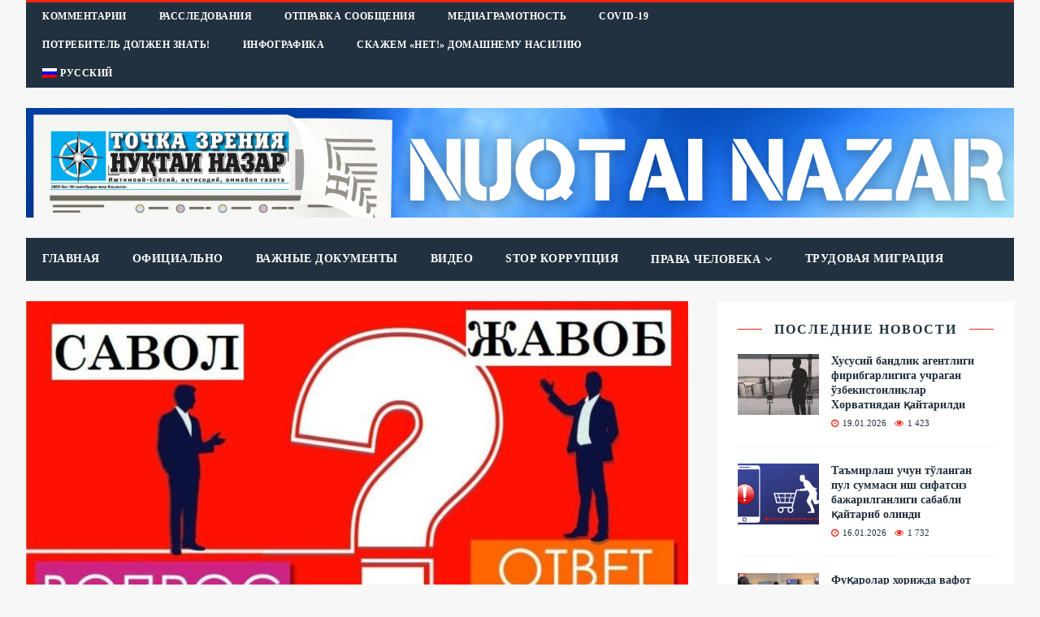

--- FILE ---
content_type: text/html; charset=UTF-8
request_url: https://nuqtainazar.uz/ru/archives/1339
body_size: 63315
content:
<!DOCTYPE html>
<html class="no-js" lang="ru-RU" prefix="og: http://ogp.me/ns# fb: http://ogp.me/ns/fb#">
<head>
<meta charset="UTF-8">
<meta name="viewport" content="width=device-width, initial-scale=1.0">
<link rel="profile" href="http://gmpg.org/xfn/11" />
<link rel="pingback" href="https://nuqtainazar.uz/xmlrpc.php" />
<title>Насколько долгосрочным может быть отпуск, без сохранения заработной платы? &#8212; nuqtai nazar</title>
<link rel='dns-prefetch' href='//fonts.googleapis.com' />
<link rel='dns-prefetch' href='//s.w.org' />
<link rel="alternate" type="application/rss+xml" title="nuqtai nazar &raquo; Лента" href="https://nuqtainazar.uz/ru/feed" />
<link rel="alternate" type="application/rss+xml" title="nuqtai nazar &raquo; Лента комментариев" href="https://nuqtainazar.uz/ru/comments/feed" />
<link rel="alternate" type="application/rss+xml" title="nuqtai nazar &raquo; Лента комментариев к &laquo;Насколько долгосрочным может быть отпуск, без сохранения заработной платы?&raquo;" href="https://nuqtainazar.uz/ru/archives/1339/feed" />
		<script type="text/javascript">
			window._wpemojiSettings = {"baseUrl":"https:\/\/s.w.org\/images\/core\/emoji\/2.3\/72x72\/","ext":".png","svgUrl":"https:\/\/s.w.org\/images\/core\/emoji\/2.3\/svg\/","svgExt":".svg","source":{"concatemoji":"https:\/\/nuqtainazar.uz\/wp-includes\/js\/wp-emoji-release.min.js?ver=4.8.25"}};
			!function(t,a,e){var r,i,n,o=a.createElement("canvas"),l=o.getContext&&o.getContext("2d");function c(t){var e=a.createElement("script");e.src=t,e.defer=e.type="text/javascript",a.getElementsByTagName("head")[0].appendChild(e)}for(n=Array("flag","emoji4"),e.supports={everything:!0,everythingExceptFlag:!0},i=0;i<n.length;i++)e.supports[n[i]]=function(t){var e,a=String.fromCharCode;if(!l||!l.fillText)return!1;switch(l.clearRect(0,0,o.width,o.height),l.textBaseline="top",l.font="600 32px Arial",t){case"flag":return(l.fillText(a(55356,56826,55356,56819),0,0),e=o.toDataURL(),l.clearRect(0,0,o.width,o.height),l.fillText(a(55356,56826,8203,55356,56819),0,0),e===o.toDataURL())?!1:(l.clearRect(0,0,o.width,o.height),l.fillText(a(55356,57332,56128,56423,56128,56418,56128,56421,56128,56430,56128,56423,56128,56447),0,0),e=o.toDataURL(),l.clearRect(0,0,o.width,o.height),l.fillText(a(55356,57332,8203,56128,56423,8203,56128,56418,8203,56128,56421,8203,56128,56430,8203,56128,56423,8203,56128,56447),0,0),e!==o.toDataURL());case"emoji4":return l.fillText(a(55358,56794,8205,9794,65039),0,0),e=o.toDataURL(),l.clearRect(0,0,o.width,o.height),l.fillText(a(55358,56794,8203,9794,65039),0,0),e!==o.toDataURL()}return!1}(n[i]),e.supports.everything=e.supports.everything&&e.supports[n[i]],"flag"!==n[i]&&(e.supports.everythingExceptFlag=e.supports.everythingExceptFlag&&e.supports[n[i]]);e.supports.everythingExceptFlag=e.supports.everythingExceptFlag&&!e.supports.flag,e.DOMReady=!1,e.readyCallback=function(){e.DOMReady=!0},e.supports.everything||(r=function(){e.readyCallback()},a.addEventListener?(a.addEventListener("DOMContentLoaded",r,!1),t.addEventListener("load",r,!1)):(t.attachEvent("onload",r),a.attachEvent("onreadystatechange",function(){"complete"===a.readyState&&e.readyCallback()})),(r=e.source||{}).concatemoji?c(r.concatemoji):r.wpemoji&&r.twemoji&&(c(r.twemoji),c(r.wpemoji)))}(window,document,window._wpemojiSettings);
		</script>
		<style type="text/css">
img.wp-smiley,
img.emoji {
	display: inline !important;
	border: none !important;
	box-shadow: none !important;
	height: 1em !important;
	width: 1em !important;
	margin: 0 .07em !important;
	vertical-align: -0.1em !important;
	background: none !important;
	padding: 0 !important;
}
</style>
<link rel='stylesheet' id='contact-form-7-css'  href='https://nuqtainazar.uz/wp-content/plugins/contact-form-7/includes/css/styles.css?ver=4.8' type='text/css' media='all' />
<link rel='stylesheet' id='tuto-google-fonts-css'  href='https://fonts.googleapis.com/css?family=Raleway:300,400italic,400,500,600,700' type='text/css' media='all' />
<link rel='stylesheet' id='tuto-css'  href='https://nuqtainazar.uz/wp-content/themes/tuto/style.css?ver=1.2.7' type='text/css' media='all' />
<link rel='stylesheet' id='tuto-font-awesome-css'  href='https://nuqtainazar.uz/wp-content/themes/tuto/includes/font-awesome.min.css' type='text/css' media='all' />
<link rel='stylesheet' id='__EPYT__style-css'  href='https://nuqtainazar.uz/wp-content/plugins/youtube-embed-plus/styles/ytprefs.min.css?ver=14.2.1' type='text/css' media='all' />
<style id='__EPYT__style-inline-css' type='text/css'>

                .epyt-gallery-thumb {
                        width: 33.333%;
                }
                
</style>
<link rel='stylesheet' id='wpglobus-css'  href='https://nuqtainazar.uz/wp-content/plugins/wpglobus/includes/css/wpglobus.min.css?ver=1.6.4' type='text/css' media='all' />
<script type='text/javascript' src='https://nuqtainazar.uz/wp-includes/js/jquery/jquery.js?ver=1.12.4'></script>
<script type='text/javascript' src='https://nuqtainazar.uz/wp-includes/js/jquery/jquery-migrate.min.js?ver=1.4.1'></script>
<script type='text/javascript' src='https://nuqtainazar.uz/wp-content/themes/tuto/js/scripts.js?ver=4.8.25'></script>
<script type='text/javascript'>
/* <![CDATA[ */
var _EPYT_ = {"ajaxurl":"https:\/\/nuqtainazar.uz\/wp-admin\/admin-ajax.php","security":"349e8cbf3b","gallery_scrolloffset":"20","eppathtoscripts":"https:\/\/nuqtainazar.uz\/wp-content\/plugins\/youtube-embed-plus\/scripts\/","eppath":"https:\/\/nuqtainazar.uz\/wp-content\/plugins\/youtube-embed-plus\/","epresponsiveselector":"[\"iframe.__youtube_prefs_widget__\"]","epdovol":"1","version":"14.2.1","evselector":"iframe.__youtube_prefs__[src], iframe[src*=\"youtube.com\/embed\/\"], iframe[src*=\"youtube-nocookie.com\/embed\/\"]","ajax_compat":"","maxres_facade":"eager","ytapi_load":"light","pause_others":"","stopMobileBuffer":"1","facade_mode":"","not_live_on_channel":"","vi_active":"","vi_js_posttypes":[]};
/* ]]> */
</script>
<script type='text/javascript' src='https://nuqtainazar.uz/wp-content/plugins/youtube-embed-plus/scripts/ytprefs.min.js?ver=14.2.1'></script>
<script type='text/javascript'>
/* <![CDATA[ */
var userSettings = {"url":"\/","uid":"0","time":"1768979137","secure":"1"};
/* ]]> */
</script>
<script type='text/javascript' src='https://nuqtainazar.uz/wp-includes/js/utils.min.js?ver=4.8.25'></script>
<link rel='https://api.w.org/' href='https://nuqtainazar.uz/ru/wp-json/' />
<link rel="EditURI" type="application/rsd+xml" title="RSD" href="https://nuqtainazar.uz/xmlrpc.php?rsd" />
<link rel="wlwmanifest" type="application/wlwmanifest+xml" href="https://nuqtainazar.uz/wp-includes/wlwmanifest.xml" /> 
<link rel='prev' title='В Узбекистане введены новые коэффициенты единой тарифной сетки по оплате труда' href='https://nuqtainazar.uz/ru/archives/3002' />
<link rel='next' title='Утверждена новая редакция Единого реестра государственных услуг' href='https://nuqtainazar.uz/ru/archives/3032' />
<meta name="generator" content="WordPress 4.8.25" />
<link rel="canonical" href="https://nuqtainazar.uz/ru/archives/1339" />
<link rel='shortlink' href='https://nuqtainazar.uz/ru/?p=1339' />
<link rel="alternate" type="application/json+oembed" href="https://nuqtainazar.uz/ru/wp-json/oembed/1.0/embed?url=https%3A%2F%2Fnuqtainazar.uz%2Fru%2Farchives%2F1339" />
<link rel="alternate" type="text/xml+oembed" href="https://nuqtainazar.uz/ru/wp-json/oembed/1.0/embed?url=https%3A%2F%2Fnuqtainazar.uz%2Fru%2Farchives%2F1339&#038;format=xml" />
<!--[if lt IE 9]>
<script src="https://nuqtainazar.uz/wp-content/themes/tuto/js/css3-mediaqueries.js"></script>
<![endif]-->
			<style type="text/css" media="screen">
				.wpglobus_flag_uz{background-image:url(https://nuqtainazar.uz/wp-content/plugins/wpglobus/flags/uz.png)}.wpglobus_flag_ru{background-image:url(https://nuqtainazar.uz/wp-content/plugins/wpglobus/flags/ru.png)}                                    			</style>
			<link rel="alternate" hreflang="uz-UZ" href="https://nuqtainazar.uz/archives/1339"/>
<link rel="alternate" hreflang="ru-RU" href="https://nuqtainazar.uz/ru/archives/1339"/>
<link rel="icon" href="https://nuqtainazar.uz/wp-content/uploads/2018/07/cropped-ico-32x32.png" sizes="32x32" />
<link rel="icon" href="https://nuqtainazar.uz/wp-content/uploads/2018/07/cropped-ico-192x192.png" sizes="192x192" />
<link rel="apple-touch-icon-precomposed" href="https://nuqtainazar.uz/wp-content/uploads/2018/07/cropped-ico-180x180.png" />
<meta name="msapplication-TileImage" content="https://nuqtainazar.uz/wp-content/uploads/2018/07/cropped-ico-270x270.png" />

<!-- START - Facebook Open Graph, Google+ and Twitter Card Tags 2.0.8.2 -->
 <!-- Facebook Open Graph -->
  <meta property="og:locale" content="ru_RU"/>
  <meta property="og:site_name" content="nuqtai nazar"/>
  <meta property="og:title" content="Насколько долгосрочным может быть отпуск, без сохранения заработной платы?"/>
  <meta property="og:url" content="https://nuqtainazar.uz/ru/archives/1339"/>
  <meta property="og:type" content="article"/>
  <meta property="og:description" content="5 лет работаю на частном предприятии. По личным обстоятельствам должен выехать в другую страну. Могу ли я взять отпуск без содержания на год? Или есть какие-нибудь ограничения?"/>
  <meta property="og:image" content="https://nuqtainazar.uz/wp-content/uploads/2018/11/лого-вопрос-900x509.jpg"/>
  <meta property="article:published_time" content="2019-09-24T09:00:07+00:00"/>
  <meta property="article:modified_time" content="2019-09-24T12:40:40+00:00" />
  <meta property="og:updated_time" content="2019-09-24T12:40:40+00:00" />
  <meta property="article:section" content="Бепул юридик ёрдам"/>
  <meta property="article:section" content="Инсон ҳуқуқлари"/>
  <meta property="article:section" content="Мурожаатни жўнатиш"/>
 <!-- Google+ / Schema.org -->
  <meta itemprop="name" content="Насколько долгосрочным может быть отпуск, без сохранения заработной платы?"/>
  <meta itemprop="description" content="5 лет работаю на частном предприятии. По личным обстоятельствам должен выехать в другую страну. Могу ли я взять отпуск без содержания на год? Или есть какие-нибудь ограничения?"/>
  <meta itemprop="image" content="https://nuqtainazar.uz/wp-content/uploads/2018/11/лого-вопрос-900x509.jpg"/>
 <!-- Twitter Cards -->
  <meta name="twitter:title" content="Насколько долгосрочным может быть отпуск, без сохранения заработной платы?"/>
  <meta name="twitter:url" content="https://nuqtainazar.uz/ru/archives/1339"/>
  <meta name="twitter:description" content="5 лет работаю на частном предприятии. По личным обстоятельствам должен выехать в другую страну. Могу ли я взять отпуск без содержания на год? Или есть какие-нибудь ограничения?"/>
  <meta name="twitter:image" content="https://nuqtainazar.uz/wp-content/uploads/2018/11/лого-вопрос-900x509.jpg"/>
  <meta name="twitter:card" content="summary_large_image"/>
 <!-- SEO -->
 <!-- Misc. tags -->
<!-- END - Facebook Open Graph, Google+ and Twitter Card Tags 2.0.8.2 -->

</head>
<body id="mh-mobile" class="post-template-default single single-post postid-1339 single-format-standard wp-custom-logo mh-right-sb">
<!-- Yandex.Metrika counter -->
<script type="text/javascript" >
   (function(m,e,t,r,i,k,a){m[i]=m[i]||function(){(m[i].a=m[i].a||[]).push(arguments)};
   m[i].l=1*new Date();k=e.createElement(t),a=e.getElementsByTagName(t)[0],k.async=1,k.src=r,a.parentNode.insertBefore(k,a)})
   (window, document, "script", "https://mc.yandex.ru/metrika/tag.js", "ym");

   ym(53780851, "init", {
        clickmap:true,
        trackLinks:true,
        accurateTrackBounce:true,
        webvisor:true
   });
</script>
<noscript><div><img src="https://mc.yandex.ru/watch/53780851" style="position:absolute; left:-9999px;" alt="" /></div></noscript>
<!-- /Yandex.Metrika counter -->
<div class="mh-container mh-container-outer">
<header class="mh-header">
	<div class="mh-header-nav-mobile clearfix"></div>
	<div class="mh-header-nav-wrap mh-container mh-container-inner mh-row clearfix">
		<nav class="mh-col-2-3 mh-navigation mh-header-nav clearfix">
			<div class="menu-menu1-container"><ul id="menu-menu1" class="menu"><li id="menu-item-139" class="menu-item menu-item-type-taxonomy menu-item-object-category menu-item-139"><a href="https://nuqtainazar.uz/ru/topics/%d0%b8%d0%b7%d0%be%d2%b3%d0%bb%d0%b0%d1%80">Комментарии</a></li>
<li id="menu-item-141" class="menu-item menu-item-type-taxonomy menu-item-object-category menu-item-141"><a href="https://nuqtainazar.uz/ru/topics/%d1%82%d0%b5%d0%ba%d1%88%d0%b8%d1%80%d1%83%d0%b2%d0%bb%d0%b0%d1%80">Расследования</a></li>
<li id="menu-item-149" class="menu-item menu-item-type-post_type menu-item-object-page menu-item-149"><a href="https://nuqtainazar.uz/ru/%d0%bc%d1%83%d1%80%d0%be%d0%b6%d0%b0%d0%b0%d1%82%d0%bd%d0%b8-%d0%b6%d1%9e%d0%bd%d0%b0%d1%82%d0%b8%d1%88">Отправка сообщения</a></li>
<li id="menu-item-5455" class="menu-item menu-item-type-taxonomy menu-item-object-category menu-item-5455"><a href="https://nuqtainazar.uz/ru/topics/%d0%bc%d0%b5%d0%b4%d0%b8%d0%b0%d1%81%d0%b0%d0%b2%d0%be%d0%b4%d1%85%d0%be%d0%bd%d0%bb%d0%b8%d0%ba">Медиаграмотность</a></li>
<li id="menu-item-5532" class="menu-item menu-item-type-taxonomy menu-item-object-category menu-item-5532"><a href="https://nuqtainazar.uz/ru/topics/covid-19">COVID-19</a></li>
<li id="menu-item-5562" class="menu-item menu-item-type-taxonomy menu-item-object-category menu-item-5562"><a href="https://nuqtainazar.uz/ru/topics/%d0%b8%d1%81%d1%82%d0%b5%d1%8a%d0%bc%d0%be%d0%bb%d1%87%d0%b8-%d0%b1%d0%b8%d0%bb%d0%b8%d1%88%d0%b8-%d1%88%d0%b0%d1%80%d1%82">Потребитель должен знать!</a></li>
<li id="menu-item-5591" class="menu-item menu-item-type-taxonomy menu-item-object-category menu-item-5591"><a href="https://nuqtainazar.uz/ru/topics/%d0%b8%d0%bd%d1%84%d0%be%d0%b3%d1%80%d0%b0%d1%84%d0%b8%d0%ba%d0%b0">Инфографика</a></li>
<li id="menu-item-6072" class="menu-item menu-item-type-taxonomy menu-item-object-category menu-item-6072"><a href="https://nuqtainazar.uz/ru/topics/%d0%be%d0%b8%d0%bb%d0%b0%d0%b2%d0%b8%d0%b9-%d0%b7%d1%9e%d1%80%d0%b0%d0%b2%d0%be%d0%bd%d0%bb%d0%b8%d0%ba%d0%ba%d0%b0-%d0%b9%d1%9e%d2%9b-%d0%b4%d0%b5%d0%b9%d0%bc%d0%b8%d0%b7">Скажем «Нет!» домашнему насилию</a></li>
<li id="menu-item-9999999999" class="menu-item menu-item-type-custom menu-item-object-custom menu_item_wpglobus_menu_switch wpglobus-selector-link wpglobus-current-language menu-item-9999999999"><a href="https://nuqtainazar.uz/ru/archives/1339"><span class="wpglobus_flag wpglobus_language_name wpglobus_flag_ru">Русский</span></a>
<ul  class="sub-menu">
	<li id="menu-item-wpglobus_menu_switch_uz" class="menu-item menu-item-type-custom menu-item-object-custom sub_menu_item_wpglobus_menu_switch wpglobus-selector-link menu-item-wpglobus_menu_switch_uz"><a href="https://nuqtainazar.uz/archives/1339"><span class="wpglobus_flag wpglobus_language_name wpglobus_flag_uz">Ўзбекча</span></a></li>
</ul>
</li>
</ul></div>		</nav>
			</div>
	<div class="mh-container mh-container-inner mh-row clearfix">
		<div class="mh-custom-header">
<div class="mh-site-logo" role="banner">
<a href="https://nuqtainazar.uz/ru/" class="custom-logo-link" rel="home" itemprop="url"><img width="1865" height="207" src="https://nuqtainazar.uz/wp-content/uploads/2021/08/cropped-сайти-10-1.png" class="custom-logo" alt="nuqtai nazar" itemprop="logo" srcset="https://nuqtainazar.uz/wp-content/uploads/2021/08/cropped-сайти-10-1.png 1865w, https://nuqtainazar.uz/wp-content/uploads/2021/08/cropped-сайти-10-1-300x33.png 300w, https://nuqtainazar.uz/wp-content/uploads/2021/08/cropped-сайти-10-1-768x85.png 768w, https://nuqtainazar.uz/wp-content/uploads/2021/08/cropped-сайти-10-1-1024x114.png 1024w" sizes="(max-width: 1865px) 100vw, 1865px" /></a></div>
</div>
	</div>
	<div class="mh-main-nav-mobile clearfix"></div>
	<div class="mh-main-nav-wrap clearfix">
		<nav class="mh-navigation mh-main-nav mh-container mh-container-inner clearfix">
			<div class="menu-menu-container"><ul id="menu-menu" class="menu"><li id="menu-item-154" class="menu-item menu-item-type-custom menu-item-object-custom menu-item-154"><a href="https://nuqtainazar.uz/ru/">Главная</a></li>
<li id="menu-item-35" class="menu-item menu-item-type-taxonomy menu-item-object-category menu-item-35"><a href="https://nuqtainazar.uz/ru/topics/%d1%80%d0%b0%d1%81%d0%bc%d0%b8%d0%b9">Официально</a></li>
<li id="menu-item-34" class="menu-item menu-item-type-taxonomy menu-item-object-category menu-item-34"><a href="https://nuqtainazar.uz/ru/topics/%d0%bc%d1%83%d2%b3%d0%b8%d0%bc-%d2%b3%d1%83%d0%b6%d0%b6%d0%b0%d1%82%d0%bb%d0%b0%d1%80">Важные документы</a></li>
<li id="menu-item-37" class="menu-item menu-item-type-taxonomy menu-item-object-category menu-item-37"><a href="https://nuqtainazar.uz/ru/topics/video">ВИДЕО</a></li>
<li id="menu-item-29" class="menu-item menu-item-type-taxonomy menu-item-object-category menu-item-29"><a href="https://nuqtainazar.uz/ru/topics/stop-%d0%ba%d0%be%d1%80%d1%80%d1%83%d0%bf%d1%86%d0%b8%d1%8f">STOP КОРРУПЦИЯ</a></li>
<li id="menu-item-31" class="menu-item menu-item-type-taxonomy menu-item-object-category current-post-ancestor current-menu-parent current-post-parent menu-item-has-children menu-item-31"><a href="https://nuqtainazar.uz/ru/topics/%d0%b8%d0%bd%d1%81%d0%be%d0%bd-%d2%b3%d1%83%d2%9b%d1%83%d2%9b%d0%bb%d0%b0%d1%80%d0%b8">Права человека</a>
<ul  class="sub-menu">
	<li id="menu-item-151" class="menu-item menu-item-type-taxonomy menu-item-object-category current-post-ancestor current-menu-parent current-post-parent menu-item-151"><a href="https://nuqtainazar.uz/ru/topics/%d0%b8%d0%bd%d1%81%d0%be%d0%bd-%d2%b3%d1%83%d2%9b%d1%83%d2%9b%d0%bb%d0%b0%d1%80%d0%b8/%d0%b1%d0%b5%d0%bf%d1%83%d0%bb-%d1%8e%d1%80%d0%b8%d0%b4%d0%b8%d0%ba-%d1%91%d1%80%d0%b4%d0%b0%d0%bc">Бесплатная юридическая помощь</a></li>
</ul>
</li>
<li id="menu-item-4630" class="menu-item menu-item-type-taxonomy menu-item-object-category menu-item-4630"><a href="https://nuqtainazar.uz/ru/topics/%d0%bc%d0%b5%d2%b3%d0%bd%d0%b0%d1%82-%d0%bc%d0%b8%d0%b3%d1%80%d0%b0%d1%86%d0%b8%d1%8f%d1%81%d0%b8">Трудовая миграция</a></li>
</ul></div>		</nav>
	</div>
</header><div class="mh-wrapper clearfix">
	<div id="main-content" class="mh-content"><article id="post-1339" class="post-1339 post type-post status-publish format-standard has-post-thumbnail hentry category-7 category-6 category-11">
	
<figure class="entry-thumbnail">
<img src="https://nuqtainazar.uz/wp-content/uploads/2018/11/лого-вопрос-900x509.jpg" alt="" title="" />
</figure>
	<div class="mh-content-wrapper">
		<header class="entry-header clearfix"><h1 class="entry-title">Насколько долгосрочным может быть отпуск, без сохранения заработной платы?</h1><p class="mh-meta entry-meta">
<span class="entry-meta-date updated"><i class="fa fa-clock-o"></i><a href="https://nuqtainazar.uz/ru/archives/date/2019/09">24.09.2019</a></span>
<span class="entry-meta-categories"><i class="fa fa-folder-open-o"></i><a href="https://nuqtainazar.uz/ru/topics/%d0%b8%d0%bd%d1%81%d0%be%d0%bd-%d2%b3%d1%83%d2%9b%d1%83%d2%9b%d0%bb%d0%b0%d1%80%d0%b8/%d0%b1%d0%b5%d0%bf%d1%83%d0%bb-%d1%8e%d1%80%d0%b8%d0%b4%d0%b8%d0%ba-%d1%91%d1%80%d0%b4%d0%b0%d0%bc" rel="category tag">Бепул юридик ёрдам</a>, <a href="https://nuqtainazar.uz/ru/topics/%d0%b8%d0%bd%d1%81%d0%be%d0%bd-%d2%b3%d1%83%d2%9b%d1%83%d2%9b%d0%bb%d0%b0%d1%80%d0%b8" rel="category tag">Инсон ҳуқуқлари</a>, <a href="https://nuqtainazar.uz/ru/topics/%d0%bc%d1%83%d1%80%d0%be%d0%b6%d0%b0%d0%b0%d1%82%d0%bd%d0%b8-%d0%b6%d1%9e%d0%bd%d0%b0%d1%82%d0%b8%d1%88" rel="category tag">Мурожаатни жўнатиш</a></span><i class="fa fa-eye"></i></span>4&nbsp;408		</header>
		<div class="entry-content clearfix">
			<h4><strong>ВОПРОС:</strong></h4>
<h4><strong>5 лет работаю на частном предприятии. По личным обстоятельствам должен выехать в другую страну. Могу ли я взять отпуск без сохранения заработной платы на год? Существуют ли какие-нибудь ограничения?</strong></h4>
<h4 style="text-align: right;"><em><strong>Р. Муратов, город Фергана.</strong></em></h4>
<h4><strong>ОТВЕТ:</strong></h4>
<h4><span style="color: #808080;">Предоставление отпуска без сохранения заработной платы предусмотрено <a href="http://lex.uz/docs/145261">статьей 150 Трудового кодекса РУз</a>, согласно которой по заявлению работника ему может быть предоставлен отпуск без сохранения заработной платы. Его продолжительность определяется соглашением между работником и работодателем, но не может в общей сложности превышать трех месяцев в течение двенадцатимесячного периода.</span></h4>
<h4 style="text-align: right;"><em><strong>На вопрос ответил юрист Камолиддин Тилябоев.</strong></em></h4>


<div class="yandex-share yashare-auto-init" data-yashareL10n="ru" data-yashareTheme="counter" data-yashareType="counter" data-yashareQuickServices="yaru,vkontakte,facebook,twitter,odnoklassniki,moimir" data-yashareTitle="Насколько долгосрочным может быть отпуск, без сохранения заработной платы?" data-yashareLink="https://nuqtainazar.uz/ru/archives/1339"></div>		</div>
		<footer class="entry-footer clearfix">
					</footer>
	</div>
</article><nav class="mh-post-nav-wrap clearfix" role="navigation">
<div class="mh-post-nav-prev mh-post-nav">
<a href="https://nuqtainazar.uz/ru/archives/3002" rel="prev">Аввалги саҳифа</a></div>
<div class="mh-post-nav-next mh-post-nav">
<a href="https://nuqtainazar.uz/ru/archives/3032" rel="next">Навбатдаги саҳифа</a></div>
</nav>
	</div>
	<aside class="mh-widget-col-1 mh-sidebar"><div id="tuto_custom_posts-7" class="mh-widget tuto_custom_posts"><div class="mh-widget-inner"><h4 class="mh-widget-title"><span class="mh-widget-title-inner mh-sidebar-widget-title-inner">последние новости</span></h4>			<ul class="mh-custom-posts-widget clearfix">					<li class="mh-custom-posts-item mh-custom-posts-small clearfix">
						<div class="mh-custom-posts-thumb">
							<a href="https://nuqtainazar.uz/ru/archives/12113" title="Хусусий бандлик агентлиги фирибгарлигига учраган ўзбекистонликлар Хорватиядан қайтарилди"><img width="100" height="75" src="https://nuqtainazar.uz/wp-content/uploads/2026/01/Дизайн-без-названия-70-905x509-100x75.png" class="attachment-tuto-small size-tuto-small wp-post-image" alt="" srcset="https://nuqtainazar.uz/wp-content/uploads/2026/01/Дизайн-без-названия-70-905x509-100x75.png 100w, https://nuqtainazar.uz/wp-content/uploads/2026/01/Дизайн-без-названия-70-905x509-360x270.png 360w" sizes="(max-width: 100px) 100vw, 100px" />							</a>
						</div>
						<header class="mh-custom-posts-header">
							<p class="mh-custom-posts-small-title">
								<a href="https://nuqtainazar.uz/ru/archives/12113" title="Хусусий бандлик агентлиги фирибгарлигига учраган ўзбекистонликлар Хорватиядан қайтарилди">
									Хусусий бандлик агентлиги фирибгарлигига учраган ўзбекистонликлар Хорватиядан қайтарилди								</a>
							</p>
							<div class="mh-meta mh-custom-posts-meta">
								<span class="mh-meta-date updated"><i class="fa fa-clock-o"></i>19.01.2026</span><i class="fa fa-eye"></i></span>1&nbsp;423							</div>
						</header>
					</li>					<li class="mh-custom-posts-item mh-custom-posts-small clearfix">
						<div class="mh-custom-posts-thumb">
							<a href="https://nuqtainazar.uz/ru/archives/12108" title="Таъмирлаш учун тўланган пул суммаси иш сифатсиз бажарилганлиги сабабли қайтариб олинди"><img width="100" height="75" src="https://nuqtainazar.uz/wp-content/uploads/2023/11/м-100x75.png" class="attachment-tuto-small size-tuto-small wp-post-image" alt="" srcset="https://nuqtainazar.uz/wp-content/uploads/2023/11/м-100x75.png 100w, https://nuqtainazar.uz/wp-content/uploads/2023/11/м-360x270.png 360w" sizes="(max-width: 100px) 100vw, 100px" />							</a>
						</div>
						<header class="mh-custom-posts-header">
							<p class="mh-custom-posts-small-title">
								<a href="https://nuqtainazar.uz/ru/archives/12108" title="Таъмирлаш учун тўланган пул суммаси иш сифатсиз бажарилганлиги сабабли қайтариб олинди">
									Таъмирлаш учун тўланган пул суммаси иш сифатсиз бажарилганлиги сабабли қайтариб олинди								</a>
							</p>
							<div class="mh-meta mh-custom-posts-meta">
								<span class="mh-meta-date updated"><i class="fa fa-clock-o"></i>16.01.2026</span><i class="fa fa-eye"></i></span>1&nbsp;732							</div>
						</header>
					</li>					<li class="mh-custom-posts-item mh-custom-posts-small clearfix">
						<div class="mh-custom-posts-thumb">
							<a href="https://nuqtainazar.uz/ru/archives/12106" title="Фуқаролар хорижда вафот этган ўзбекистонликларни ватанга қайтариш баҳонасида пул йиғаётганлардан огоҳлантирилди"><img width="100" height="75" src="https://nuqtainazar.uz/wp-content/uploads/2025/06/photo_2025-06-26_14-34-52-100x75.jpg" class="attachment-tuto-small size-tuto-small wp-post-image" alt="" srcset="https://nuqtainazar.uz/wp-content/uploads/2025/06/photo_2025-06-26_14-34-52-100x75.jpg 100w, https://nuqtainazar.uz/wp-content/uploads/2025/06/photo_2025-06-26_14-34-52-360x270.jpg 360w" sizes="(max-width: 100px) 100vw, 100px" />							</a>
						</div>
						<header class="mh-custom-posts-header">
							<p class="mh-custom-posts-small-title">
								<a href="https://nuqtainazar.uz/ru/archives/12106" title="Фуқаролар хорижда вафот этган ўзбекистонликларни ватанга қайтариш баҳонасида пул йиғаётганлардан огоҳлантирилди">
									Фуқаролар хорижда вафот этган ўзбекистонликларни ватанга қайтариш баҳонасида пул йиғаётганлардан огоҳлантирилди								</a>
							</p>
							<div class="mh-meta mh-custom-posts-meta">
								<span class="mh-meta-date updated"><i class="fa fa-clock-o"></i>14.01.2026</span><i class="fa fa-eye"></i></span>1&nbsp;886							</div>
						</header>
					</li>					<li class="mh-custom-posts-item mh-custom-posts-small clearfix">
						<div class="mh-custom-posts-thumb">
							<a href="https://nuqtainazar.uz/ru/archives/12102" title="Хизмат кўрсатиш жараёнида йўл қўйилган камчилик оқибатида истеъмолчига етказилган зарар қоплаб берилди"><img width="100" height="75" src="https://nuqtainazar.uz/wp-content/uploads/2026/01/photo_2026-01-07_09-39-41-e1768215151233-100x75.jpg" class="attachment-tuto-small size-tuto-small wp-post-image" alt="" srcset="https://nuqtainazar.uz/wp-content/uploads/2026/01/photo_2026-01-07_09-39-41-e1768215151233-100x75.jpg 100w, https://nuqtainazar.uz/wp-content/uploads/2026/01/photo_2026-01-07_09-39-41-e1768215151233-360x270.jpg 360w" sizes="(max-width: 100px) 100vw, 100px" />							</a>
						</div>
						<header class="mh-custom-posts-header">
							<p class="mh-custom-posts-small-title">
								<a href="https://nuqtainazar.uz/ru/archives/12102" title="Хизмат кўрсатиш жараёнида йўл қўйилган камчилик оқибатида истеъмолчига етказилган зарар қоплаб берилди">
									Хизмат кўрсатиш жараёнида йўл қўйилган камчилик оқибатида истеъмолчига етказилган зарар қоплаб берилди								</a>
							</p>
							<div class="mh-meta mh-custom-posts-meta">
								<span class="mh-meta-date updated"><i class="fa fa-clock-o"></i>12.01.2026</span><i class="fa fa-eye"></i></span>1&nbsp;875							</div>
						</header>
					</li>					<li class="mh-custom-posts-item mh-custom-posts-small clearfix">
						<div class="mh-custom-posts-thumb">
							<a href="https://nuqtainazar.uz/ru/archives/12099" title="Фарғонада тадбиркорларга судсиз жазо қарорлари чиқарилгани аниқланди"><img width="100" height="75" src="https://nuqtainazar.uz/wp-content/uploads/2023/02/Дизайн-без-названия-20-100x75.png" class="attachment-tuto-small size-tuto-small wp-post-image" alt="" srcset="https://nuqtainazar.uz/wp-content/uploads/2023/02/Дизайн-без-названия-20-100x75.png 100w, https://nuqtainazar.uz/wp-content/uploads/2023/02/Дизайн-без-названия-20-360x270.png 360w" sizes="(max-width: 100px) 100vw, 100px" />							</a>
						</div>
						<header class="mh-custom-posts-header">
							<p class="mh-custom-posts-small-title">
								<a href="https://nuqtainazar.uz/ru/archives/12099" title="Фарғонада тадбиркорларга судсиз жазо қарорлари чиқарилгани аниқланди">
									Фарғонада тадбиркорларга судсиз жазо қарорлари чиқарилгани аниқланди								</a>
							</p>
							<div class="mh-meta mh-custom-posts-meta">
								<span class="mh-meta-date updated"><i class="fa fa-clock-o"></i>07.01.2026</span><i class="fa fa-eye"></i></span>1&nbsp;769							</div>
						</header>
					</li>        	</ul></div></div><div id="archives-2" class="mh-widget widget_archive"><div class="mh-widget-inner"><h4 class="mh-widget-title"><span class="mh-widget-title-inner mh-sidebar-widget-title-inner">Архив</span></h4>		<label class="screen-reader-text" for="archives-dropdown-2">Архив</label>
		<select id="archives-dropdown-2" name="archive-dropdown" onchange='document.location.href=this.options[this.selectedIndex].value;'>
			
			<option value="">Выберите месяц</option>
				<option value='https://nuqtainazar.uz/ru/archives/date/2026/01'> Январь 2026 </option>
	<option value='https://nuqtainazar.uz/ru/archives/date/2025/12'> Декабрь 2025 </option>
	<option value='https://nuqtainazar.uz/ru/archives/date/2025/11'> Ноябрь 2025 </option>
	<option value='https://nuqtainazar.uz/ru/archives/date/2025/10'> Октябрь 2025 </option>
	<option value='https://nuqtainazar.uz/ru/archives/date/2025/09'> Сентябрь 2025 </option>
	<option value='https://nuqtainazar.uz/ru/archives/date/2025/08'> Август 2025 </option>
	<option value='https://nuqtainazar.uz/ru/archives/date/2025/07'> Июль 2025 </option>
	<option value='https://nuqtainazar.uz/ru/archives/date/2025/06'> Июнь 2025 </option>
	<option value='https://nuqtainazar.uz/ru/archives/date/2025/05'> Май 2025 </option>
	<option value='https://nuqtainazar.uz/ru/archives/date/2025/04'> Апрель 2025 </option>
	<option value='https://nuqtainazar.uz/ru/archives/date/2025/03'> Март 2025 </option>
	<option value='https://nuqtainazar.uz/ru/archives/date/2025/02'> Февраль 2025 </option>
	<option value='https://nuqtainazar.uz/ru/archives/date/2025/01'> Январь 2025 </option>
	<option value='https://nuqtainazar.uz/ru/archives/date/2024/12'> Декабрь 2024 </option>
	<option value='https://nuqtainazar.uz/ru/archives/date/2024/11'> Ноябрь 2024 </option>
	<option value='https://nuqtainazar.uz/ru/archives/date/2024/10'> Октябрь 2024 </option>
	<option value='https://nuqtainazar.uz/ru/archives/date/2024/09'> Сентябрь 2024 </option>
	<option value='https://nuqtainazar.uz/ru/archives/date/2024/08'> Август 2024 </option>
	<option value='https://nuqtainazar.uz/ru/archives/date/2024/07'> Июль 2024 </option>
	<option value='https://nuqtainazar.uz/ru/archives/date/2024/06'> Июнь 2024 </option>
	<option value='https://nuqtainazar.uz/ru/archives/date/2024/05'> Май 2024 </option>
	<option value='https://nuqtainazar.uz/ru/archives/date/2024/04'> Апрель 2024 </option>
	<option value='https://nuqtainazar.uz/ru/archives/date/2024/03'> Март 2024 </option>
	<option value='https://nuqtainazar.uz/ru/archives/date/2024/02'> Февраль 2024 </option>
	<option value='https://nuqtainazar.uz/ru/archives/date/2024/01'> Январь 2024 </option>
	<option value='https://nuqtainazar.uz/ru/archives/date/2023/12'> Декабрь 2023 </option>
	<option value='https://nuqtainazar.uz/ru/archives/date/2023/11'> Ноябрь 2023 </option>
	<option value='https://nuqtainazar.uz/ru/archives/date/2023/10'> Октябрь 2023 </option>
	<option value='https://nuqtainazar.uz/ru/archives/date/2023/09'> Сентябрь 2023 </option>
	<option value='https://nuqtainazar.uz/ru/archives/date/2023/08'> Август 2023 </option>
	<option value='https://nuqtainazar.uz/ru/archives/date/2023/07'> Июль 2023 </option>
	<option value='https://nuqtainazar.uz/ru/archives/date/2023/06'> Июнь 2023 </option>
	<option value='https://nuqtainazar.uz/ru/archives/date/2023/05'> Май 2023 </option>
	<option value='https://nuqtainazar.uz/ru/archives/date/2023/04'> Апрель 2023 </option>
	<option value='https://nuqtainazar.uz/ru/archives/date/2023/03'> Март 2023 </option>
	<option value='https://nuqtainazar.uz/ru/archives/date/2023/02'> Февраль 2023 </option>
	<option value='https://nuqtainazar.uz/ru/archives/date/2023/01'> Январь 2023 </option>
	<option value='https://nuqtainazar.uz/ru/archives/date/2022/12'> Декабрь 2022 </option>
	<option value='https://nuqtainazar.uz/ru/archives/date/2022/11'> Ноябрь 2022 </option>
	<option value='https://nuqtainazar.uz/ru/archives/date/2022/10'> Октябрь 2022 </option>
	<option value='https://nuqtainazar.uz/ru/archives/date/2022/09'> Сентябрь 2022 </option>
	<option value='https://nuqtainazar.uz/ru/archives/date/2022/08'> Август 2022 </option>
	<option value='https://nuqtainazar.uz/ru/archives/date/2022/07'> Июль 2022 </option>
	<option value='https://nuqtainazar.uz/ru/archives/date/2022/06'> Июнь 2022 </option>
	<option value='https://nuqtainazar.uz/ru/archives/date/2022/05'> Май 2022 </option>
	<option value='https://nuqtainazar.uz/ru/archives/date/2022/04'> Апрель 2022 </option>
	<option value='https://nuqtainazar.uz/ru/archives/date/2022/03'> Март 2022 </option>
	<option value='https://nuqtainazar.uz/ru/archives/date/2022/02'> Февраль 2022 </option>
	<option value='https://nuqtainazar.uz/ru/archives/date/2022/01'> Январь 2022 </option>
	<option value='https://nuqtainazar.uz/ru/archives/date/2021/12'> Декабрь 2021 </option>
	<option value='https://nuqtainazar.uz/ru/archives/date/2021/11'> Ноябрь 2021 </option>
	<option value='https://nuqtainazar.uz/ru/archives/date/2021/10'> Октябрь 2021 </option>
	<option value='https://nuqtainazar.uz/ru/archives/date/2021/09'> Сентябрь 2021 </option>
	<option value='https://nuqtainazar.uz/ru/archives/date/2021/08'> Август 2021 </option>
	<option value='https://nuqtainazar.uz/ru/archives/date/2021/07'> Июль 2021 </option>
	<option value='https://nuqtainazar.uz/ru/archives/date/2021/06'> Июнь 2021 </option>
	<option value='https://nuqtainazar.uz/ru/archives/date/2021/05'> Май 2021 </option>
	<option value='https://nuqtainazar.uz/ru/archives/date/2021/04'> Апрель 2021 </option>
	<option value='https://nuqtainazar.uz/ru/archives/date/2021/03'> Март 2021 </option>
	<option value='https://nuqtainazar.uz/ru/archives/date/2021/02'> Февраль 2021 </option>
	<option value='https://nuqtainazar.uz/ru/archives/date/2021/01'> Январь 2021 </option>
	<option value='https://nuqtainazar.uz/ru/archives/date/2020/12'> Декабрь 2020 </option>
	<option value='https://nuqtainazar.uz/ru/archives/date/2020/11'> Ноябрь 2020 </option>
	<option value='https://nuqtainazar.uz/ru/archives/date/2020/10'> Октябрь 2020 </option>
	<option value='https://nuqtainazar.uz/ru/archives/date/2020/09'> Сентябрь 2020 </option>
	<option value='https://nuqtainazar.uz/ru/archives/date/2020/08'> Август 2020 </option>
	<option value='https://nuqtainazar.uz/ru/archives/date/2020/07'> Июль 2020 </option>
	<option value='https://nuqtainazar.uz/ru/archives/date/2020/06'> Июнь 2020 </option>
	<option value='https://nuqtainazar.uz/ru/archives/date/2020/05'> Май 2020 </option>
	<option value='https://nuqtainazar.uz/ru/archives/date/2020/04'> Апрель 2020 </option>
	<option value='https://nuqtainazar.uz/ru/archives/date/2020/03'> Март 2020 </option>
	<option value='https://nuqtainazar.uz/ru/archives/date/2020/02'> Февраль 2020 </option>
	<option value='https://nuqtainazar.uz/ru/archives/date/2020/01'> Январь 2020 </option>
	<option value='https://nuqtainazar.uz/ru/archives/date/2019/12'> Декабрь 2019 </option>
	<option value='https://nuqtainazar.uz/ru/archives/date/2019/11'> Ноябрь 2019 </option>
	<option value='https://nuqtainazar.uz/ru/archives/date/2019/10'> Октябрь 2019 </option>
	<option value='https://nuqtainazar.uz/ru/archives/date/2019/09'> Сентябрь 2019 </option>
	<option value='https://nuqtainazar.uz/ru/archives/date/2019/08'> Август 2019 </option>
	<option value='https://nuqtainazar.uz/ru/archives/date/2019/07'> Июль 2019 </option>
	<option value='https://nuqtainazar.uz/ru/archives/date/2019/06'> Июнь 2019 </option>
	<option value='https://nuqtainazar.uz/ru/archives/date/2019/05'> Май 2019 </option>
	<option value='https://nuqtainazar.uz/ru/archives/date/2019/04'> Апрель 2019 </option>
	<option value='https://nuqtainazar.uz/ru/archives/date/2019/03'> Март 2019 </option>
	<option value='https://nuqtainazar.uz/ru/archives/date/2019/02'> Февраль 2019 </option>
	<option value='https://nuqtainazar.uz/ru/archives/date/2019/01'> Январь 2019 </option>
	<option value='https://nuqtainazar.uz/ru/archives/date/2018/12'> Декабрь 2018 </option>
	<option value='https://nuqtainazar.uz/ru/archives/date/2018/11'> Ноябрь 2018 </option>
	<option value='https://nuqtainazar.uz/ru/archives/date/2018/10'> Октябрь 2018 </option>
	<option value='https://nuqtainazar.uz/ru/archives/date/2018/09'> Сентябрь 2018 </option>
	<option value='https://nuqtainazar.uz/ru/archives/date/2018/08'> Август 2018 </option>
	<option value='https://nuqtainazar.uz/ru/archives/date/2018/07'> Июль 2018 </option>

		</select>
		</div></div><div id="media_image-3" class="mh-widget widget_media_image"><div class="mh-widget-inner"><a href="https://nuqtainazar.uz/topics/%d0%bc%d0%b5%d0%b4%d0%b8%d0%b0%d1%81%d0%b0%d0%b2%d0%be%d0%b4%d1%85%d0%be%d0%bd%d0%bb%d0%b8%d0%ba" class="" rel="" target=""><img width="1587" height="2245" src="https://nuqtainazar.uz/wp-content/uploads/2022/01/Дизайн-без-названия-1.jpg" class="image wp-image-7191  attachment-full size-full" alt="" style="max-width: 100%; height: auto;" srcset="https://nuqtainazar.uz/wp-content/uploads/2022/01/Дизайн-без-названия-1.jpg 1587w, https://nuqtainazar.uz/wp-content/uploads/2022/01/Дизайн-без-названия-1-212x300.jpg 212w, https://nuqtainazar.uz/wp-content/uploads/2022/01/Дизайн-без-названия-1-768x1086.jpg 768w" sizes="(max-width: 1587px) 100vw, 1587px" /></a></div></div><div id="tuto_custom_posts-5" class="mh-widget tuto_custom_posts"><div class="mh-widget-inner"><h4 class="mh-widget-title"><span class="mh-widget-title-inner mh-sidebar-widget-title-inner"><a href="https://nuqtainazar.uz/ru/topics/%d1%80%d0%b0%d1%81%d0%bc%d0%b8%d0%b9" class="mh-widget-title-link">Официально</a></span></h4>			<ul class="mh-custom-posts-widget clearfix">					<li class="mh-custom-posts-item mh-custom-posts-small clearfix">
						<div class="mh-custom-posts-thumb">
							<a href="https://nuqtainazar.uz/ru/archives/12113" title="Хусусий бандлик агентлиги фирибгарлигига учраган ўзбекистонликлар Хорватиядан қайтарилди"><img width="100" height="75" src="https://nuqtainazar.uz/wp-content/uploads/2026/01/Дизайн-без-названия-70-905x509-100x75.png" class="attachment-tuto-small size-tuto-small wp-post-image" alt="" srcset="https://nuqtainazar.uz/wp-content/uploads/2026/01/Дизайн-без-названия-70-905x509-100x75.png 100w, https://nuqtainazar.uz/wp-content/uploads/2026/01/Дизайн-без-названия-70-905x509-360x270.png 360w" sizes="(max-width: 100px) 100vw, 100px" />							</a>
						</div>
						<header class="mh-custom-posts-header">
							<p class="mh-custom-posts-small-title">
								<a href="https://nuqtainazar.uz/ru/archives/12113" title="Хусусий бандлик агентлиги фирибгарлигига учраган ўзбекистонликлар Хорватиядан қайтарилди">
									Хусусий бандлик агентлиги фирибгарлигига учраган ўзбекистонликлар Хорватиядан қайтарилди								</a>
							</p>
							<div class="mh-meta mh-custom-posts-meta">
								<span class="mh-meta-date updated"><i class="fa fa-clock-o"></i>19.01.2026</span><i class="fa fa-eye"></i></span>1&nbsp;423							</div>
						</header>
					</li>					<li class="mh-custom-posts-item mh-custom-posts-small clearfix">
						<div class="mh-custom-posts-thumb">
							<a href="https://nuqtainazar.uz/ru/archives/12106" title="Фуқаролар хорижда вафот этган ўзбекистонликларни ватанга қайтариш баҳонасида пул йиғаётганлардан огоҳлантирилди"><img width="100" height="75" src="https://nuqtainazar.uz/wp-content/uploads/2025/06/photo_2025-06-26_14-34-52-100x75.jpg" class="attachment-tuto-small size-tuto-small wp-post-image" alt="" srcset="https://nuqtainazar.uz/wp-content/uploads/2025/06/photo_2025-06-26_14-34-52-100x75.jpg 100w, https://nuqtainazar.uz/wp-content/uploads/2025/06/photo_2025-06-26_14-34-52-360x270.jpg 360w" sizes="(max-width: 100px) 100vw, 100px" />							</a>
						</div>
						<header class="mh-custom-posts-header">
							<p class="mh-custom-posts-small-title">
								<a href="https://nuqtainazar.uz/ru/archives/12106" title="Фуқаролар хорижда вафот этган ўзбекистонликларни ватанга қайтариш баҳонасида пул йиғаётганлардан огоҳлантирилди">
									Фуқаролар хорижда вафот этган ўзбекистонликларни ватанга қайтариш баҳонасида пул йиғаётганлардан огоҳлантирилди								</a>
							</p>
							<div class="mh-meta mh-custom-posts-meta">
								<span class="mh-meta-date updated"><i class="fa fa-clock-o"></i>14.01.2026</span><i class="fa fa-eye"></i></span>1&nbsp;886							</div>
						</header>
					</li>					<li class="mh-custom-posts-item mh-custom-posts-small clearfix">
						<div class="mh-custom-posts-thumb">
							<a href="https://nuqtainazar.uz/ru/archives/12099" title="Фарғонада тадбиркорларга судсиз жазо қарорлари чиқарилгани аниқланди"><img width="100" height="75" src="https://nuqtainazar.uz/wp-content/uploads/2023/02/Дизайн-без-названия-20-100x75.png" class="attachment-tuto-small size-tuto-small wp-post-image" alt="" srcset="https://nuqtainazar.uz/wp-content/uploads/2023/02/Дизайн-без-названия-20-100x75.png 100w, https://nuqtainazar.uz/wp-content/uploads/2023/02/Дизайн-без-названия-20-360x270.png 360w" sizes="(max-width: 100px) 100vw, 100px" />							</a>
						</div>
						<header class="mh-custom-posts-header">
							<p class="mh-custom-posts-small-title">
								<a href="https://nuqtainazar.uz/ru/archives/12099" title="Фарғонада тадбиркорларга судсиз жазо қарорлари чиқарилгани аниқланди">
									Фарғонада тадбиркорларга судсиз жазо қарорлари чиқарилгани аниқланди								</a>
							</p>
							<div class="mh-meta mh-custom-posts-meta">
								<span class="mh-meta-date updated"><i class="fa fa-clock-o"></i>07.01.2026</span><i class="fa fa-eye"></i></span>1&nbsp;769							</div>
						</header>
					</li>					<li class="mh-custom-posts-item mh-custom-posts-small clearfix">
						<div class="mh-custom-posts-thumb">
							<a href="https://nuqtainazar.uz/ru/archives/12090" title="Киберхавфсизлик маркази фирибгарлар Янги йил олдидан фаоллашаётганидан огоҳлантирди"><img width="100" height="75" src="https://nuqtainazar.uz/wp-content/uploads/2021/07/Интернетдаги-фирибгарликдан-огоҳ-бўлинг-1-100x75.png" class="attachment-tuto-small size-tuto-small wp-post-image" alt="" srcset="https://nuqtainazar.uz/wp-content/uploads/2021/07/Интернетдаги-фирибгарликдан-огоҳ-бўлинг-1-100x75.png 100w, https://nuqtainazar.uz/wp-content/uploads/2021/07/Интернетдаги-фирибгарликдан-огоҳ-бўлинг-1-360x270.png 360w" sizes="(max-width: 100px) 100vw, 100px" />							</a>
						</div>
						<header class="mh-custom-posts-header">
							<p class="mh-custom-posts-small-title">
								<a href="https://nuqtainazar.uz/ru/archives/12090" title="Киберхавфсизлик маркази фирибгарлар Янги йил олдидан фаоллашаётганидан огоҳлантирди">
									Киберхавфсизлик маркази фирибгарлар Янги йил олдидан фаоллашаётганидан огоҳлантирди								</a>
							</p>
							<div class="mh-meta mh-custom-posts-meta">
								<span class="mh-meta-date updated"><i class="fa fa-clock-o"></i>29.12.2025</span><i class="fa fa-eye"></i></span>2&nbsp;015							</div>
						</header>
					</li>					<li class="mh-custom-posts-item mh-custom-posts-small clearfix">
						<div class="mh-custom-posts-thumb">
							<a href="https://nuqtainazar.uz/ru/archives/12083" title="Фарғона вилоятида ер қонунбузилишларига қарши қатъий чоралар кўрилмоқда"><img width="100" height="75" src="https://nuqtainazar.uz/wp-content/uploads/2023/01/photo_2023-01-05_15-14-05-100x75.jpg" class="attachment-tuto-small size-tuto-small wp-post-image" alt="" srcset="https://nuqtainazar.uz/wp-content/uploads/2023/01/photo_2023-01-05_15-14-05-100x75.jpg 100w, https://nuqtainazar.uz/wp-content/uploads/2023/01/photo_2023-01-05_15-14-05-360x270.jpg 360w" sizes="(max-width: 100px) 100vw, 100px" />							</a>
						</div>
						<header class="mh-custom-posts-header">
							<p class="mh-custom-posts-small-title">
								<a href="https://nuqtainazar.uz/ru/archives/12083" title="Фарғона вилоятида ер қонунбузилишларига қарши қатъий чоралар кўрилмоқда">
									Фарғона вилоятида ер қонунбузилишларига қарши қатъий чоралар кўрилмоқда								</a>
							</p>
							<div class="mh-meta mh-custom-posts-meta">
								<span class="mh-meta-date updated"><i class="fa fa-clock-o"></i>24.12.2025</span><i class="fa fa-eye"></i></span>1&nbsp;832							</div>
						</header>
					</li>        	</ul></div></div><div id="tuto_custom_posts-6" class="mh-widget tuto_custom_posts"><div class="mh-widget-inner"><h4 class="mh-widget-title"><span class="mh-widget-title-inner mh-sidebar-widget-title-inner"><a href="https://nuqtainazar.uz/ru/topics/stop-%d0%ba%d0%be%d1%80%d1%80%d1%83%d0%bf%d1%86%d0%b8%d1%8f" class="mh-widget-title-link">stop коррупция</a></span></h4>			<ul class="mh-custom-posts-widget clearfix">					<li class="mh-custom-posts-item mh-custom-posts-small clearfix">
						<div class="mh-custom-posts-thumb">
							<a href="https://nuqtainazar.uz/ru/archives/11908" title="ННТлар коррупцияга қарши курашишга жалб этилади"><img width="100" height="75" src="https://nuqtainazar.uz/wp-content/uploads/2022/10/Дизайн-без-названия-2022-10-25T213747.670-100x75.png" class="attachment-tuto-small size-tuto-small wp-post-image" alt="" srcset="https://nuqtainazar.uz/wp-content/uploads/2022/10/Дизайн-без-названия-2022-10-25T213747.670-100x75.png 100w, https://nuqtainazar.uz/wp-content/uploads/2022/10/Дизайн-без-названия-2022-10-25T213747.670-360x270.png 360w" sizes="(max-width: 100px) 100vw, 100px" />							</a>
						</div>
						<header class="mh-custom-posts-header">
							<p class="mh-custom-posts-small-title">
								<a href="https://nuqtainazar.uz/ru/archives/11908" title="ННТлар коррупцияга қарши курашишга жалб этилади">
									ННТлар коррупцияга қарши курашишга жалб этилади								</a>
							</p>
							<div class="mh-meta mh-custom-posts-meta">
								<span class="mh-meta-date updated"><i class="fa fa-clock-o"></i>26.09.2025</span><i class="fa fa-eye"></i></span>1&nbsp;765							</div>
						</header>
					</li>					<li class="mh-custom-posts-item mh-custom-posts-small clearfix">
						<div class="mh-custom-posts-thumb">
							<a href="https://nuqtainazar.uz/ru/archives/11693" title="Коррупцияга оид маъмурий ҳуқуқбузарлик турлари кенгайтирилди"><img width="100" height="75" src="https://nuqtainazar.uz/wp-content/uploads/2023/08/photo_2023-08-14_09-26-14-100x75.jpg" class="attachment-tuto-small size-tuto-small wp-post-image" alt="" srcset="https://nuqtainazar.uz/wp-content/uploads/2023/08/photo_2023-08-14_09-26-14-100x75.jpg 100w, https://nuqtainazar.uz/wp-content/uploads/2023/08/photo_2023-08-14_09-26-14-360x270.jpg 360w" sizes="(max-width: 100px) 100vw, 100px" />							</a>
						</div>
						<header class="mh-custom-posts-header">
							<p class="mh-custom-posts-small-title">
								<a href="https://nuqtainazar.uz/ru/archives/11693" title="Коррупцияга оид маъмурий ҳуқуқбузарлик турлари кенгайтирилди">
									Коррупцияга оид маъмурий ҳуқуқбузарлик турлари кенгайтирилди								</a>
							</p>
							<div class="mh-meta mh-custom-posts-meta">
								<span class="mh-meta-date updated"><i class="fa fa-clock-o"></i>16.06.2025</span><i class="fa fa-eye"></i></span>2&nbsp;221							</div>
						</header>
					</li>					<li class="mh-custom-posts-item mh-custom-posts-small clearfix">
						<div class="mh-custom-posts-thumb">
							<a href="https://nuqtainazar.uz/ru/archives/11558" title="“Коррупция – тараққиётга таҳдид” мавзусида давра суҳбати ташкилланди"><img width="100" height="75" src="https://nuqtainazar.uz/wp-content/uploads/2025/04/IMG_20250422_120457_232-100x75.jpg" class="attachment-tuto-small size-tuto-small wp-post-image" alt="" srcset="https://nuqtainazar.uz/wp-content/uploads/2025/04/IMG_20250422_120457_232-100x75.jpg 100w, https://nuqtainazar.uz/wp-content/uploads/2025/04/IMG_20250422_120457_232-360x270.jpg 360w" sizes="(max-width: 100px) 100vw, 100px" />							</a>
						</div>
						<header class="mh-custom-posts-header">
							<p class="mh-custom-posts-small-title">
								<a href="https://nuqtainazar.uz/ru/archives/11558" title="“Коррупция – тараққиётга таҳдид” мавзусида давра суҳбати ташкилланди">
									“Коррупция – тараққиётга таҳдид” мавзусида давра суҳбати ташкилланди								</a>
							</p>
							<div class="mh-meta mh-custom-posts-meta">
								<span class="mh-meta-date updated"><i class="fa fa-clock-o"></i>22.04.2025</span><i class="fa fa-eye"></i></span>2&nbsp;325							</div>
						</header>
					</li>					<li class="mh-custom-posts-item mh-custom-posts-small clearfix">
						<div class="mh-custom-posts-thumb">
							<a href="https://nuqtainazar.uz/ru/archives/11410" title="Учта ҳудудда фуқароларга имтиёзли кредит олиб беришни ваъда қилган шахслар ушланди"><img width="100" height="75" src="https://nuqtainazar.uz/wp-content/uploads/2025/02/photo_2025-02-22_18-10-49-e1740743577836-100x75.jpg" class="attachment-tuto-small size-tuto-small wp-post-image" alt="" srcset="https://nuqtainazar.uz/wp-content/uploads/2025/02/photo_2025-02-22_18-10-49-e1740743577836-100x75.jpg 100w, https://nuqtainazar.uz/wp-content/uploads/2025/02/photo_2025-02-22_18-10-49-e1740743577836-360x270.jpg 360w" sizes="(max-width: 100px) 100vw, 100px" />							</a>
						</div>
						<header class="mh-custom-posts-header">
							<p class="mh-custom-posts-small-title">
								<a href="https://nuqtainazar.uz/ru/archives/11410" title="Учта ҳудудда фуқароларга имтиёзли кредит олиб беришни ваъда қилган шахслар ушланди">
									Учта ҳудудда фуқароларга имтиёзли кредит олиб беришни ваъда қилган шахслар ушланди								</a>
							</p>
							<div class="mh-meta mh-custom-posts-meta">
								<span class="mh-meta-date updated"><i class="fa fa-clock-o"></i>28.02.2025</span><i class="fa fa-eye"></i></span>1&nbsp;963							</div>
						</header>
					</li>					<li class="mh-custom-posts-item mh-custom-posts-small clearfix">
						<div class="mh-custom-posts-thumb">
							<a href="https://nuqtainazar.uz/ru/archives/11248" title="Тошкентдаги олийгоҳ мансабдорларига нисбатан жиноят иши қўзғатилди"><img width="100" height="75" src="https://nuqtainazar.uz/wp-content/uploads/2022/04/Дизайн-без-названия-2022-04-04T120832.435-100x75.png" class="attachment-tuto-small size-tuto-small wp-post-image" alt="" srcset="https://nuqtainazar.uz/wp-content/uploads/2022/04/Дизайн-без-названия-2022-04-04T120832.435-100x75.png 100w, https://nuqtainazar.uz/wp-content/uploads/2022/04/Дизайн-без-названия-2022-04-04T120832.435-360x270.png 360w" sizes="(max-width: 100px) 100vw, 100px" />							</a>
						</div>
						<header class="mh-custom-posts-header">
							<p class="mh-custom-posts-small-title">
								<a href="https://nuqtainazar.uz/ru/archives/11248" title="Тошкентдаги олийгоҳ мансабдорларига нисбатан жиноят иши қўзғатилди">
									Тошкентдаги олийгоҳ мансабдорларига нисбатан жиноят иши қўзғатилди								</a>
							</p>
							<div class="mh-meta mh-custom-posts-meta">
								<span class="mh-meta-date updated"><i class="fa fa-clock-o"></i>26.12.2024</span><i class="fa fa-eye"></i></span>2&nbsp;281							</div>
						</header>
					</li>        	</ul></div></div></aside></div>
<footer class="mh-footer clearfix">
			<div class="mh-container mh-container-inner clearfix">
			<div class="mh-footer-widgets mh-row clearfix">
									<div class="mh-col-1-3 mh-widget-col-1 mh-footer-area mh-footer-1">
						<div id="media_image-9" class="mh-footer-widget widget_media_image"><div class="mh-widget-inner"><figure style="width: 1125px" class="wp-caption alignnone"><a href="https://www.goldenpages.uz/company/?Id=65474" class="" rel="" target=""><img width="1125" height="283" src="https://nuqtainazar.uz/wp-content/uploads/2019/12/точка-шапка.jpg" class="image wp-image-3283  attachment-full size-full" alt="" style="max-width: 100%; height: auto;" srcset="https://nuqtainazar.uz/wp-content/uploads/2019/12/точка-шапка.jpg 1125w, https://nuqtainazar.uz/wp-content/uploads/2019/12/точка-шапка-300x75.jpg 300w, https://nuqtainazar.uz/wp-content/uploads/2019/12/точка-шапка-768x193.jpg 768w, https://nuqtainazar.uz/wp-content/uploads/2019/12/точка-шапка-1024x258.jpg 1024w" sizes="(max-width: 1125px) 100vw, 1125px" /></a><figcaption class="wp-caption-text"> </figcaption></figure></div></div><div id="text-9" class="mh-footer-widget widget_text"><div class="mh-widget-inner">			<div class="textwidget"><p>Гувоҳнома: №12-094. Берилган санаси: 24.08.2009 йил.</p>
</div>
		</div></div><div id="text-12" class="mh-footer-widget widget_text"><div class="mh-widget-inner">			<div class="textwidget"><p>Бош муҳаррир: Юлдашев Тимур Юсуфович.</p>
</div>
		</div></div>					</div>
													<div class="mh-col-1-3 mh-widget-col-1 mh-footer-area mh-footer-2">
						<div id="text-5" class="mh-footer-widget widget_text"><div class="mh-widget-inner">			<div class="textwidget"><p>Барча ҳуқуқлар Ўзбекистон Республикасининг оммавий ахборот воситалари тўғрисидаги ҳамда муаллифлик ва турдош ҳуқуқлар тўғрисидаги қонун ҳужжатларида белгиланган тартибда ҳимояланган.</p>
</div>
		</div></div><div id="text-7" class="mh-footer-widget widget_text"><div class="mh-widget-inner">			<div class="textwidget"><p>Фаолиятингизга оид хабарлар, тадбирларнинг пресс-релизларини қуйидаги электрон почтага юборинг: nuqtainazar@umail.uz.</p>
</div>
		</div></div>					</div>
													<div class="mh-col-1-3 mh-widget-col-1 mh-footer-area mh-footer-3">
						<div id="media_image-11" class="mh-footer-widget widget_media_image"><div class="mh-widget-inner"><a href="https://t.me/nuqtai_nazar_official" class="" rel="" target=""><img width="51" height="51" src="https://nuqtainazar.uz/wp-content/uploads/2019/12/telegram.png" class="image wp-image-3326  attachment-107x107 size-107x107" alt="" style="max-width: 100%; height: auto;" /></a></div></div><div id="media_image-13" class="mh-footer-widget widget_media_image"><div class="mh-widget-inner"><a href="https://www.facebook.com/nuq.naz/" class="" rel="" target=""><img width="64" height="64" src="https://nuqtainazar.uz/wp-content/uploads/2019/12/9eb384eb1d9d09e82bcef6852d38085c.png" class="image wp-image-3325  attachment-107x107 size-107x107" alt="" style="max-width: 100%; height: auto;" /></a></div></div><div id="media_image-21" class="mh-footer-widget widget_media_image"><div class="mh-widget-inner"><a href="https://lex.uz/docs/3333797" class="" rel="" target=""><img width="30" height="30" src="https://nuqtainazar.uz/wp-content/uploads/2019/12/f1910f6efddd0e718b58fe6466871db5_icon.png" class="image wp-image-3329  attachment-30x30 size-30x30" alt="" style="max-width: 100%; height: auto;" /></a></div></div>					</div>
							</div>
		</div>
		<div class="mh-container mh-container-inner mh-subfooter clearfix">
				<div class="mh-copyright-wrap">
			<span class="mh-copyright">
				Барча ҳуқуқлар ҳимояланган | © "Nuqtainazar", 2018 			</span>
		</div>
	</div>
</footer>
</div><!-- .mh-container-outer -->
<script type='text/javascript'>
/* <![CDATA[ */
var wpcf7 = {"apiSettings":{"root":"https:\/\/nuqtainazar.uz\/ru\/wp-json\/","namespace":"contact-form-7\/v1"},"recaptcha":{"messages":{"empty":"\u041f\u043e\u0436\u0430\u043b\u0443\u0439\u0441\u0442\u0430, \u043f\u043e\u0434\u0442\u0432\u0435\u0440\u0434\u0438\u0442\u0435, \u0447\u0442\u043e \u0432\u044b \u043d\u0435 \u0440\u043e\u0431\u043e\u0442."}},"cached":"1"};
/* ]]> */
</script>
<script type='text/javascript' src='https://nuqtainazar.uz/wp-content/plugins/contact-form-7/includes/js/scripts.js?ver=4.8'></script>
<script type='text/javascript' src='https://nuqtainazar.uz/wp-includes/js/comment-reply.min.js?ver=4.8.25'></script>
<script type='text/javascript' src='https://nuqtainazar.uz/wp-content/plugins/youtube-embed-plus/scripts/fitvids.min.js?ver=14.2.1'></script>
<script type='text/javascript'>
/* <![CDATA[ */
var WPGlobus = {"version":"1.6.4","language":"ru"};
/* ]]> */
</script>
<script type='text/javascript' src='https://nuqtainazar.uz/wp-content/plugins/wpglobus/includes/js/wpglobus.min.js?ver=1.6.4'></script>
<script type='text/javascript' src='https://nuqtainazar.uz/wp-includes/js/wp-embed.min.js?ver=4.8.25'></script>
<script type='text/javascript' src='//yandex.st/share/share.js?ver=4.8.25'></script>
</body>
</html>

<!-- Page supported by LiteSpeed Cache 6.0.0.1 on 2026-01-21 10:05:37 -->

--- FILE ---
content_type: text/css
request_url: https://nuqtainazar.uz/wp-content/themes/tuto/style.css?ver=1.2.7
body_size: 42295
content:
/*****
Theme Name: Tuto
Theme URI: https://www.mhthemes.com/themes/mh/tuto/
Author: MH Themes
Author URI: https://www.mhthemes.com/
Description: Tuto is a free flat-design magazine and blog WordPress theme which is suitable for modern online magazines, dynamic news websites, blogs and other content-focused websites from any content genre like technology, sports, business, lifestyle, fashion, travel or anything else. This fully responsive WordPress theme displays your content beautifully and well-organized on all kinds of desktop and mobile devices. Tuto is very user-friendly and can easily be configured through the theme options panel within the WordPress customizer. You can display your latest posts feed in a modern and appealing design including some nice CSS3 effects and animations. This free magazine theme also supports WordPress post formats and you may further choose between two archive layouts, change the sidebar position (right/left), make use of custom widgets and more.
Version: 1.2.7
License: GNU General Public License v2 or later
License URI: http://www.gnu.org/licenses/gpl-2.0.html
Text Domain: tuto
Domain Path: /languages/
Tags: one-column, two-columns, left-sidebar, right-sidebar, flexible-header, custom-background, custom-colors, custom-header, custom-menu, featured-images, footer-widgets, full-width-template, post-formats, threaded-comments, translation-ready, rtl-language-support, theme-options, blog, news
*****/

/***** CSS Reset based on the work by Eric Meyer: http://meyerweb.com/eric/tools/css/reset/ v2.0 *****/

html, body, div, span, applet, object, iframe, h1, h2, h3, h4, h5, h6, p, blockquote, pre, a, abbr, acronym, address, big, cite, code, del, dfn, em, img, ins, kbd, q, s, samp, small, strike, strong, sub, sup, tt, var, b, u, i, center, dl, dt, dd, ol, ul, li, fieldset, form, label, legend, table, caption, tbody, tfoot, thead, tr, th, td, article, aside, canvas, details, embed, figure, figcaption, footer, header, hgroup, menu, nav, output, ruby, section, summary, time, mark, audio, video { margin: 0; padding: 0; border: 0; font-size: 100%; font: inherit; vertical-align: baseline; }
article, aside, details, figcaption, figure, footer, header, hgroup, menu, nav, section { display: block; }
ol, ul { list-style: none; }
blockquote, q { quotes: none; }
blockquote:before, blockquote:after, q:before, q:after { content: ''; content: none; }
table { border-collapse: collapse; border-spacing: 0; }

/***** Structure *****/

html { font-size: 100%; -ms-text-size-adjust: none; -webkit-text-size-adjust: none; }
body { font-family: 'Droid Serif', serif, Helvetica, Arial, sans-serif; font-size: 16px; font-size: 0.875rem; line-height: 1.6; color: #22313f; background: #f7f7f7; word-wrap: break-word; }
.fullbg .custom-background { -webkit-background-size: cover; -moz-background-size: cover; -o-background-size: cover; background-size: cover; }
.mh-container, .mh-container-inner { position: relative; width: 100%; max-width: 1350px; margin: 0 auto; }
.mh-container-outer { margin: 0 auto; }
.mh-wrapper { padding: 25px 0; }
.mh-content { width: 67.05%; }
.mh-sidebar { width: 30%; float: left; }
.mh-margin-left { margin-left: 2.5%; }
.mh-margin-right { margin-right: 2.5%; }
.mh-right-sb #main-content { float: left; margin-right: 2.95%; }
.mh-left-sb #main-content { float: right; margin-left: 2.95%; }

/***** Animation *****/

.mh-navigation li, .mh-social-nav li a, .entry-tags li, .tagcloud a, .entry-tags a, input[type=submit] { -webkit-transition: 0.25s ease-out; -moz-transition: 0.25s ease-out; transition: 0.25s ease-out; }

/***** Columns *****/

.mh-row [class*='mh-col-']:first-child { margin: 0; }
[class*='mh-col-'] { float: left; margin-left: 2.5%; overflow: hidden; }
.mh-col-1-1 { width: 100%; }
.mh-col-1-2 { width: 48.75%; }
.mh-col-1-3 { width: 31.66%; }
.mh-col-2-3 { width: 65.83%; }
.mh-col-1-4 { width: 23.12%; }
.mh-col-3-4 { width: 74.37%; }
.mh-col-1-5 { width: 18.00%; }
.mh-col-1-6 { width: 14.58%; }
.mh-col-1-7 { width: 12.14%; }
.mh-col-1-8 { width: 10.31%; }
.clear { clear: both; }
.clearfix { display: block; }
.clearfix:after { content: "."; display: block; clear: both; visibility: hidden; line-height: 0; height: 0; margin: 0; padding: 0; }

/***** Typography *****/

h1 { font-size: 32px; font-size: 2rem; }
h2 { font-size: 24px; font-size: 1.5rem; }
h3 { font-size: 20px; font-size: 1.25rem; }
h4 { font-size: 18px; font-size: 1.125rem; }
h5 { font-size: 16px; font-size: 1rem; }
h6 { font-size: 14px; font-size: 0.875rem; }
h1, h2, h3, h4, h5, h6 { color: #22313f; line-height: 1.3; font-weight: 700; }
b, strong { font-weight: bold; }
i, em { font-style: italic; }
small { font-size: 6px; font-size: 0.375rem; }
big { font-size: 20px; font-size: 1.25rem; }
pre, code { font-family: "Consolas", Courier New, Courier, monospace; color: #000; margin-bottom: 20px; margin-bottom: 1.25rem; background: #f5f5f5; border: 1px solid #ebebeb; }
pre { padding: 20px; padding: 1.25rem; white-space: pre-wrap; white-space: -o-pre-wrap; white-space: -moz-pre-wrap; white-space: -webkit-pre-wrap; }
kbd { padding: 0px 6px; padding: 0rem 0.375rem; background: #f5f5f5; border: 1px solid #aaa; border-radius: 0.1875em; -moz-border-radius: 0.1875em; -moz-box-shadow: 0 0.0625em 0 rgba(0, 0, 0, 0.2), 0 0 0 0.125em white inset; -webkit-border-radius: 0.1875em; -webkit-box-shadow: 0 0.0625em 0 rgba(0, 0, 0, 0.2), 0 0 0 0.125em white inset; box-shadow: 0 0.0625em 0 rgba(0, 0, 0, 0.2), 0 0 0 0.125em white inset; text-shadow: 0 0.0625em 0 #fff; }
blockquote { display: block; font-size: 15px; font-size: 0.9375rem; line-height: 1.6; font-style: italic; color: #666; padding: 5px 15px; border-left: 5px solid #f22612; }
sup { vertical-align: super; font-size: 10px; font-size: 0.625rem; }
sub { vertical-align: sub; font-size: 10px; font-size: 0.625rem; }
abbr, acronym { border-bottom: 1px dashed; cursor: help; }
cite { color: #9a9b97; }
q { font-style: italic; }
address { font-family: "Courier new"; line-height: 1.5; margin-bottom: 20px; margin-bottom: 1.25rem; }
a { color: #22313f; text-decoration: none; }
a:hover { color: #f22612; }

/***** Font Awesome Social Icons *****/

.mh-social-icons .screen-reader-text { position: absolute; top: -9999rem; left: -9999rem; }
.mh-social-icons ul { list-style-type: none; text-align: center; }
.mh-social-icons ul li { display: inline-block; }
.mh-social-icons li a .fa-mh-social:before { content: '\f09e'; }
.mh-social-icons li a[href*="deviantart.com"] .fa-mh-social:before { content: '\f1bd'; }
.mh-social-icons li a[href*="behance.net"] .fa-mh-social:before { content: '\f1b4'; }
.mh-social-icons li a[href*="dribbble.com"] .fa-mh-social:before { content: '\f17d'; }
.mh-social-icons li a[href*="facebook.com"] .fa-mh-social:before { content: '\f09a'; }
.mh-social-icons li a[href*="flickr.com"] .fa-mh-social:before { content: '\f16e'; }
.mh-social-icons li a[href*="plus.google.com"] .fa-mh-social:before { content: '\f0d5'; }
.mh-social-icons li a[href*="instagram.com"] .fa-mh-social:before { content: '\f16d'; }
.mh-social-icons li a[href*="linkedin.com"] .fa-mh-social:before { content: '\f0e1'; }
.mh-social-icons li a[href*="pinterest.com"] .fa-mh-social:before { content: '\f0d2'; }
.mh-social-icons li a[href*="reddit.com"] .fa-mh-social:before { content: '\f1a1'; }
.mh-social-icons li a[href*="soundcloud.com"] .fa-mh-social:before { content: '\f1be'; }
.mh-social-icons li a[href*="steamcommunity.com"] .fa-mh-social:before { content: '\f1b6'; }
.mh-social-icons li a[href*="tumblr.com"] .fa-mh-social:before { content: '\f173'; }
.mh-social-icons li a[href*="twitch.tv"] .fa-mh-social:before { content: '\f1e8'; }
.mh-social-icons li a[href*="twitter.com"] .fa-mh-social:before { content: '\f099'; }
.mh-social-icons li a[href*="vk.com"] .fa-mh-social:before { content: '\f189'; }
.mh-social-icons li a[href*="vimeo.com"] .fa-mh-social:before { content: '\f194'; }
.mh-social-icons li a[href*="xing.com"] .fa-mh-social:before { content: '\f168'; }
.mh-social-icons li a[href*="youtube.com"] .fa-mh-social:before { content: '\f167'; }

/***** Lists *****/

.entry-content ul, .mh-comment-list ul { list-style: square; }
.entry-content ol, .mh-comment-list ol { list-style: decimal; }
.entry-content ul, .mh-comment-list ul, .entry-content ol, .mh-comment-list ol { margin: 0 0 20px 40px; margin: 0 0 1.25rem 2.5rem; }
.entry-content ul ul, .mh-comment-list ul ul, .entry-content ol ol, .mh-comment-list ol ol { margin: 0 0 0 40px; margin: 0 0 0 2.5rem; }
dl { margin: 0 0 10px 20px; margin: 0 0 0.625rem 1.25rem; }
dt, dd { display: list-item; }
dt { list-style-type: square; font-weight: bold; }
dd { list-style-type: circle; margin-left: 20px; margin-left: 1.25rem; }
select { max-width: 100%; }

/***** Header *****/

.mh-site-logo { padding: 25px 0; text-align: center; overflow: hidden; }
.mh-header-text { margin: 5px 0; }
.wp-custom-logo .mh-header-text { margin-top: 25px; }
.mh-header-title { font-size: 32px; font-size: 2rem; line-height: 1; }
.mh-header-tagline { display: inline-block; font-size: 20px; font-size: 1.25rem; font-weight: 300; line-height: 1; padding-top: 10px; }

/***** Navigation *****/

.mh-navigation { font-weight: 600; letter-spacing: 0.5px; text-transform: uppercase; }
.mh-navigation li { float: left; position: relative; }
.mh-navigation li:hover { background: #f22612; }
.mh-navigation li:hover a { color: #fff; }
.mh-navigation li a { display: block; color: #fff; padding: 15px 20px; }
.mh-navigation ul li:hover > ul { display: block; background: #22313f; z-index: 9999; }
.mh-navigation ul ul { display: none; position: absolute; }
.mh-navigation ul ul li { width: 16em; }
.mh-navigation ul ul ul { left: 100%; top: 0; }
.mh-navigation .menu-item-has-children > a:after { font-family: 'FontAwesome'; font-weight: 400; content: '\f107'; margin-left: 5px; }
.mh-navigation .sub-menu .menu-item-has-children > a:after { content: '\f105'; margin-left: 10px; }
.slicknav_menu { display: none; }

/***** Header Navigation *****/

.mh-header-nav { overflow: visible; }
.mh-header-nav-wrap { background: #22313f; border-top: 3px solid #f22612; }
.mh-header-nav li a { font-size: 12px; line-height: 35px; padding: 0 20px; }

/***** Main Navigation *****/

.mh-main-nav-wrap { background: #22313f; }
.mh-main-nav li a { padding: 15px 20px; }

/***** Social Navigation - Global *****/

.mh-social-nav { float: right; }
.mh-social-nav ul { text-align: right; }
.mh-social-nav li a { display: block; color: #fff; min-width: 35px; font-size: 16px; line-height: 35px; text-align: center; }
.mh-social-nav li a:hover { background: #f22612; }
.mh-social-nav-footer { width: 50%; }

/***** SlickNav Mobile Menu Core Style *****/

.slicknav_btn { position: relative; display: block; vertical-align: middle; float: right; padding: 0.438em 0.625em; line-height: 1.125em; cursor: pointer; margin: 5px 5px 6px; text-decoration: none; text-shadow: 0 1px 1px rgba(255, 255, 255, 0.75); -webkit-border-radius: 4px; -moz-border-radius: 4px; border-radius: 4px; background-color: #222; }
.slicknav_btn .slicknav_icon-bar + .slicknav_icon-bar { margin-top: 0.188em; }
.slicknav_menu { *zoom: 1; font-size: 16px; box-sizing: border-box; background: #4c4c4c; padding: 5px; }
.slicknav_menu * { box-sizing: border-box; }
.slicknav_menu .slicknav_menutxt { display: block; line-height: 1.188em; float: left; color: #fff; font-weight: bold; text-shadow: 0 1px 3px #000; }
.slicknav_menu .slicknav_icon { float: left; width: 1.125em; height: 0.875em; margin: 0.188em 0 0 0.438em; }
.slicknav_menu .slicknav_icon:before { background: transparent; width: 1.125em; height: 0.875em; display: block; content: ""; position: absolute; }
.slicknav_menu .slicknav_no-text { margin: 0; }
.slicknav_menu .slicknav_icon-bar { display: block; width: 1.125em; height: 0.125em; background-color: #fff; -webkit-border-radius: 1px; -moz-border-radius: 1px; border-radius: 1px; -webkit-box-shadow: 0 1px 0 rgba(0, 0, 0, 0.25); -moz-box-shadow: 0 1px 0 rgba(0, 0, 0, 0.25); box-shadow: 0 1px 0 rgba(0, 0, 0, 0.25); }
.slicknav_menu:before, .slicknav_menu:after  { content: " "; display: table; }
.slicknav_menu:after { clear: both; }
.slicknav_nav { clear: both; color: #fff; margin: 0; padding: 0; font-size: 0.875em; list-style: none; overflow: hidden; }
.slicknav_nav ul { display: block; list-style: none; overflow: hidden; padding: 0; margin: 0 0 0 20px; }
.slicknav_nav li { display: block; }
.slicknav_nav .slicknav_arrow { font-size: 0.8em; margin: 0 0 0 0.4em; }
.slicknav_nav .slicknav_item { cursor: pointer; }
.slicknav_nav .slicknav_item a { display: inline; padding: 0; margin: 0; }
.slicknav_nav .slicknav_row { display: block; padding: 5px 10px; margin: 2px 5px; }
.slicknav_nav .slicknav_row:hover { -webkit-border-radius: 6px; -moz-border-radius: 6px; border-radius: 6px; background: #ccc; color: #fff; }
.slicknav_nav a { display: block; padding: 5px 10px; margin: 2px 5px; text-decoration: none; color: #fff; }
.slicknav_nav a:hover { -webkit-border-radius: 6px; -moz-border-radius: 6px; border-radius: 6px; background: #ccc; color: #222; }
.slicknav_nav .slicknav_parent-link a { display: inline; padding: 0; margin: 0; }
.slicknav_nav .slicknav_txtnode { margin-left: 15px; }
.slicknav_brand { float: left; color: #fff; font-size: 18px; line-height: 30px; padding: 7px 12px; height: 44px; }

/***** SlickNav Custom Style *****/

.slicknav_btn { background: #f22612; }
.slicknav_menu { padding: 0; background: #f22612; display: none; }
.slicknav_menu .slicknav_menutxt { display: none; }
.slicknav_menu .slicknav_icon-bar { box-shadow: none; -moz-box-shadow: none; -webkit-box-shadow: none; }
.slicknav_nav { font-size: 16px; font-size: 1rem; font-weight: 600; margin-bottom: 20px; }
.slicknav_nav ul { padding: 20px 0 0 15px; margin: 0; border-top: 1px solid #22313f; }
.slicknav_nav ul ul { border: none; padding: 0 0 0 15px; }
.slicknav_nav .slicknav_item:hover, .slicknav_nav a:hover { color: #fff; background: #f22612; }
.mh-main-nav-mobile .slicknav_btn, .mh-main-nav-mobile .slicknav_menu, .mh-main-nav-mobile .slicknav_nav .slicknav_item:hover, .mh-main-nav-mobile .slicknav_nav a:hover { background: #22313f; }
.mh-main-nav-mobile .slicknav_nav ul { border-top: 1px solid #f22612; }
.mh-main-nav-mobile .slicknav_nav ul ul { border: none; }

/***** Posts/Pages *****/

.mh-content-wrapper { padding: 25px; margin-bottom: 25px; background: #fff; }
.entry-header, .page-header { margin-bottom: 25px; }
.page-title { font-size: 24px; font-size: 1.5rem; }
.mh-page-title { padding: 20px 25px; background: #fff; }
.mh-meta { font-size: 13px; font-size: 0.8125rem; }
.mh-meta a:hover, .mh-footer .mh-meta a:hover { color: #f22612; }
.mh-meta span { margin-right: 10px; }
.mh-meta .fa { color: #f22612; margin-right: 5px; }
.entry-meta { color: #f22612; margin-top: 5px; }
.entry-meta a { color: #22313f; }
.entry-thumbnail { position: relative; max-width: 905px; }
.entry-thumbnail img { width: 100%; }
.entry-thumbnail .fa-info { position: absolute; bottom: 0; right: 0; color: #fff; padding: 5px 10px; background: #f22612; }
.entry-thumbnail .wp-caption-text { position: absolute; display: none; bottom: 0; right: 0; padding: 10px 15px; color: #fff; background: #22313f; letter-spacing: 0.5px; opacity: 0.9; z-index: 999; }
.entry-thumbnail:hover .wp-caption-text { display: block; }
.attachment .entry-thumbnail { margin-bottom: 20px; }
.entry-content h1, .entry-content h2, .entry-content h3, .entry-content h4, .entry-content h5, .entry-content h6, .entry-content p, .entry-content blockquote, .entry-content .flex-vid, .entry-content .mh-row, .entry-content .mh-video-container { margin-bottom: 25px; }
.entry-content p { font-weight: 500; opacity: 0.9; }
.entry-content blockquote p:last-child { margin: 0; }
.entry-content a { font-weight: 600; color: #f22612; }
.entry-content a:hover { color: #f22612; text-decoration: underline; }
.entry-tags a { position: relative; float: left; font-size: 11px; font-weight: 700; line-height: 1.8; color: #fff; letter-spacing: 1px; padding: 4px 10px 4px 15px; margin: 0 10px 7px; background: #f22612; text-transform: uppercase; -webkit-border-radius: 4px; -moz-border-radius: 4px; border-radius: 4px; }
.entry-tags a:before { position: absolute; top: 3px; left: -8px; width: 18px; height: 20px; content: ''; background: #f22612; -webkit-transform: rotate(45deg); -moz-transform: rotate(45deg); -o-transform: rotate(45deg); transform: rotate(45deg); -webkit-border-radius: 0 0 0 4px; -moz-border-radius: 0 0 0 4px; border-radius: 0 0 0 4px; }
.entry-tags a:after { position: absolute; top: 11px; left: 1px; width: 6px; height: 6px; content: ''; background: #fff; -webkit-border-radius: 50%; -moz-border-radius: 50%; border-radius: 50%; }
.mh-section-title { font-size: 14px; font-size: 0.875rem; color: #22313f; padding: 10px 25px; margin-bottom: 25px; text-transform: uppercase; background: #fff; }
.sticky { }

/***** Author Box *****/

.mh-author-box { line-height: 1.5; margin-bottom: 25px; background: #fff; }
.mh-author-box, .mh-author-box a { color: #22313f; }
.mh-author-box a:hover { color: #f22612; }
.mh-author-box .screen-reader-text { position: absolute; top: -9999rem; left: -9999rem; }
.mh-author-box-content { padding: 25px; }
.mh-author-box-avatar { float: left; padding: 3px; margin-right: 25px; border: 1px solid #bbb; }
.mh-author-box-header { margin-bottom: 10px; }
.mh-author-box-name { font-size: 16px; font-size: 1rem; font-weight: 700; }
.mh-author-box-postcount:before { font-family: 'FontAwesome'; content: '\f105'; padding: 0 5px; }
.author .mh-author-box { margin-top: 25px; }

/***** Loop / Archives / Search Results *****/

.mh-loop-item { background: #fff; }
.mh-loop-grid, .mh-loop-large-item, .mh-loop-list-item { margin-bottom: 25px; }
.mh-icon-header { font-size: 30px; padding: 15px 20px; background: #f22612; opacity: 0.75; text-align: center; }
.mh-icon-header a, .mh-icon-header .fa { color: #fff; }
.mh-icon-header .mh-loop-title { font-size: 24px; font-size: 1.5rem; color: #fff; }
.mh-loop-thumb { position: relative; overflow: hidden; }

.mh-loop-thumb:before { position: absolute; bottom: 100%; left: 0; width: 100%; height: 100%; content: ''; opacity: 0.75; z-index: 1; background: #1eb089; background: -moz-linear-gradient(left, #f22612 0%, #22313f 100%, #22313f 100%); background: -webkit-gradient(linear, left top, right top, color-stop(0%, #f22612), color-stop(100%, #22313f), color-stop(100%, #7db9e8)); background: -webkit-linear-gradient(left, #f22612 0%, #22313f 100%, #22313f 100%); background: -o-linear-gradient(left, #f22612 0%, #22313f 100%, #22313f 100%); background: -ms-linear-gradient(left, #f22612 0%, #22313f 100%, #22313f 100%); background: linear-gradient(to right, #f22612 0%, #22313f 100%, #22313f 100%); filter: progid:DXImageTransform.Microsoft.gradient(startColorstr='#f22612', endColorstr='#22313f', GradientType=1); -webkit-transition: all .3s ease; -moz-transition: all .3s ease; transition: all .3s ease; }
.mh-loop-thumb:after { position: absolute; bottom: 100%; left: 50%; font-family: "FontAwesome"; font-size: 25px; color: #fff; border: 5px solid #fff; border-radius: 100%; z-index: 2; -webkit-transition: all .3s ease .1s; transition: all .3s ease .1s; -webkit-transform: translateX(-50%); -ms-transform: translateX(-50%); transform: translateX(-50%); -webkit-transform-style: preserve-3d; -moz-transform-style: preserve-3d; transform-style: preserve-3d; }
.mh-loop-thumb img { width: 100%; -webkit-transition: all .3s ease; -moz-transition: all .3s ease; transition: all .3s ease; }


.mh-loop-list-thumb { float: left; margin-right: 20px; }
.mh-loop-list-thumb img, .mh-loop-grid-thumb img { max-width: 360px; }
.mh-loop-item:hover .mh-loop-thumb img { -webkit-transform: scale(1.2); -ms-transform: scale(1.2); transform: scale(1.2); }
.mh-loop-item:hover .mh-loop-thumb:before { bottom: 0; }
.mh-loop-item:hover .mh-loop-thumb:after { bottom: 39%; }
.mh-loop-item:hover .mh-loop-large-thumb:after { bottom: 44.5%; }
.mh-loop-header { margin-bottom: 10px; }
.mh-loop-meta, .mh-loop-meta a { color: #22313f; margin-top: 5px; }
.mh-loop-content-inner { padding: 20px; }
.mh-loop-excerpt { overflow: hidden; }
.mh-excerpt-more { display: block; margin-top: 15px; }
.mh-excerpt-more span { position: relative; display: inline-block; font-size: 12px; font-size: 0.75rem; font-weight: 700; color: #f22612; padding: 6px 20px; border: 1px solid #f22612; text-transform: uppercase; -webkit-transform: translateZ(0); transform: translateZ(0); -webkit-backface-visibility: hidden; backface-visibility: hidden; -webkit-transition-property: color; transition-property: color; -webkit-transition-duration: 0.5s; transition-duration: 0.5s; -moz-osx-font-smoothing: grayscale; }
.mh-excerpt-more span:before { position: absolute; top: 0; left: 0; right: 0; bottom: 0; background: #f22612; content: ""; z-index: -1;s -webkit-transform: scaleX(0); transform: scaleX(0); -webkit-transform-origin: 0 50%; transform-origin: 0 50%; -webkit-transition-property: transform; transition-property: transform; -webkit-transition-duration: 0.5s; transition-duration: 0.5s; -webkit-transition-timing-function: ease-out; transition-timing-function: ease-out; }
.mh-excerpt-more span:hover { color: #fff; }
.mh-excerpt-more span:hover:before { -webkit-transform: scaleX(1); transform: scaleX(1); -webkit-transition-timing-function: cubic-bezier(0.52, 1.64, 0.37, 0.66); transition-timing-function: cubic-bezier(0.52, 1.64, 0.37, 0.66); }
.mh-loop-description { color: #000; padding: 25px; border-top: 1px solid #f22612; background: #fff; }

/***** Post Format Icons *****/

.format-standard .mh-loop-thumb:after { content: '\f1ea'; padding: 4px 10px; }
.format-aside .mh-loop-thumb:after { content: '\f02e'; padding: 4px 15px; }
.format-image .mh-loop-thumb:after { content: '\f083'; padding: 4px 12px; }
.format-video .mh-loop-thumb:after { content: '\f04b'; padding: 4px 13px 4px 16px; }
.format-gallery .mh-loop-thumb:after { content: '\f030'; padding: 4px 11px; }
.format-audio .mh-loop-thumb:after { content: '\f028'; padding: 4px 13px; }

/***** Pagination *****/

.post .pagination { padding-bottom: 20px; }
.page-numbers { display: inline-block; font-size: 18px; font-size: 1.125rem; font-weight: 700; color: #22313f; padding: 5px 15px; margin-right: 5px; background: #fff; }
.page-numbers:hover, .mh-loop-pagination .current, .mh-comments-pagination .current, a:hover .pagelink { color: #fff; background: #f22612; }
.page-numbers a { display: block; }
.pagelink { display: inline-block; font-size: 18px; font-size: 1.125rem; font-weight: 700; color: #fff; padding: 5px 15px; margin-right: 5px; background: #f22612; }
a .pagelink { color: #22313f; background: #f5f5f5; }
.mh-post-nav-wrap { padding: 10px 25px; margin-bottom: 25px; background: #fff; text-transform: uppercase; }
.mh-post-nav { width: 48.75%; }
.mh-post-nav a { font-size: 14px; font-size: 0.875rem; font-weight: 700; color: #22313f; }
.mh-post-nav a:hover { color: #f22612; }
.mh-post-nav-prev { float: left; margin-right: 2.5%; }
.mh-post-nav-next { float: right; text-align: right; }

/***** Footer *****/

.mh-footer { font-size: 13px; font-size: 0.8125rem; color: #fff; background: #22313f; border-top: 3px solid #f22612; overflow: hidden; }
.mh-footer a, .mh-footer a:hover { color: #f7f7f7; }
.mh-subfooter { border-top: 1px solid rgba(0, 0, 0, 0.2); background: rgba(0, 0, 0, 0.15); }
.mh-copyright-wrap { float: left; width: 50%; }
.mh-copyright { font-size: 12px; line-height: 35px; color: #fff; padding: 0 25px; }
.mh-copyright a { color: #fff; }

/***** Images / Video *****/

img { max-width: 100%; width: auto\9; /* ie8 */ height: auto; vertical-align: bottom; }
iframe, embed, object, video { max-width: 100%; }
.mh-video-container { position: relative; padding-bottom: 56.25%; height: 0; overflow: hidden; }
.mh-video-container iframe, .mh-video-container object, .mh-video-container embed { position: absolute; top: 0; left: 0; width: 100%; height: 100%; border: 0; }
.alignnone { display: block; margin: 20px 0; margin: 1.25rem 0; }
.aligncenter { display: block; margin: 20px auto; margin: 1.25rem auto; }
.alignleft { display: inline; float: left; margin: 5px 20px 20px 0; margin: 0.3125rem 1.25rem 1.25rem 0; }
.alignright { display: inline; float: right; margin: 5px 0 20px 20px; margin: 0.3125rem 0 1.25rem 1.25rem; }
.wp-caption { max-width: 100%; }
.wp-caption-text { display: block; font-size: 12px; font-size: 0.75rem; font-weight: 700; line-height: 1.4; color: #22313f; opacity: 0.8; margin-top: 5px; }
.mh-footer .wp-caption-text { color: #fff; }
.alignnone .wp-caption-text, .aligncenter .wp-caption-text, .alignleft .wp-caption-text, .alignright .wp-caption-text { margin-bottom: 0; }
.screen-reader-text { position: absolute; top: -9999rem; left: -9999rem; overflow: hidden; }

/***** Gallery *****/

.gallery { margin-bottom: 20px; }
.gallery:after { content: "."; display: block; clear: both; visibility: hidden; line-height: 0; height: 0; margin: 0; padding: 0; }
.gallery-item { float: left; margin: 0 4px 4px 0; overflow: hidden; position: relative; }
.gallery-columns-1 .gallery-item { max-width: 100%; }
.gallery-columns-2 .gallery-item { max-width: 48%; max-width: -webkit-calc(50% - 4px); max-width: calc(50% - 4px); }
.gallery-columns-3 .gallery-item { max-width: 32%; max-width: -webkit-calc(33.3% - 4px); max-width: calc(33.3% - 4px); }
.gallery-columns-4 .gallery-item { max-width: 23%; max-width: -webkit-calc(25% - 4px); max-width: calc(25% - 4px); }
.gallery-columns-5 .gallery-item { max-width: 19%; max-width: -webkit-calc(20% - 4px); max-width: calc(20% - 4px); }
.gallery-columns-6 .gallery-item { max-width: 15%; max-width: -webkit-calc(16.7% - 4px); max-width: calc(16.7% - 4px); }
.gallery-columns-7 .gallery-item { max-width: 13%; max-width: -webkit-calc(14.28% - 4px); max-width: calc(14.28% - 4px); }
.gallery-columns-8 .gallery-item { max-width: 11%; max-width: -webkit-calc(12.5% - 4px); max-width: calc(12.5% - 4px); }
.gallery-columns-9 .gallery-item { max-width: 9%; max-width: -webkit-calc(11.1% - 4px); max-width: calc(11.1% - 4px); }
.gallery-columns-1 .gallery-item:nth-of-type(1n), .gallery-columns-2 .gallery-item:nth-of-type(2n), .gallery-columns-3 .gallery-item:nth-of-type(3n), .gallery-columns-4 .gallery-item:nth-of-type(4n), .gallery-columns-5 .gallery-item:nth-of-type(5n), .gallery-columns-6 .gallery-item:nth-of-type(6n), .gallery-columns-7 .gallery-item:nth-of-type(7n), .gallery-columns-8 .gallery-item:nth-of-type(8n), .gallery-columns-9 .gallery-item:nth-of-type(9n) { margin-right: 0; }
.gallery-columns-1.gallery-size-medium figure.gallery-item:nth-of-type(1n+1), .gallery-columns-1.gallery-size-thumbnail figure.gallery-item:nth-of-type(1n+1), .gallery-columns-2.gallery-size-thumbnail figure.gallery-item:nth-of-type(2n+1), .gallery-columns-3.gallery-size-thumbnail figure.gallery-item:nth-of-type(3n+1) { clear: left; }
.gallery-caption { background-color: rgba(0, 0, 0, 0.7); -webkit-box-sizing: border-box; -moz-box-sizing: border-box; box-sizing: border-box; color: #fff; font-size: 12px; line-height: 1.5; margin: 0; max-height: 50%; opacity: 0; padding: 6px 8px; position: absolute; bottom: 0; left: 0; text-align: left; width: 100%; }
.gallery-caption:before { content: ""; height: 100%; min-height: 49px; position: absolute; top: 0; left: 0; width: 100%; }
.gallery-item:hover .gallery-caption { opacity: 1; }
.gallery-columns-7 .gallery-caption, .gallery-columns-8 .gallery-caption, .gallery-columns-9 .gallery-caption { display: none; }

/***** Tables *****/

table { width: 100%; margin-bottom: 20px; margin-bottom: 1.25rem; border-left: 1px solid #ebebeb; border-top: 1px solid #ebebeb; }
td, th { padding: 5px 10px; border-right: 1px solid #ebebeb; border-bottom: 1px solid #ebebeb; }
th { font-weight: 600; color: #000; background-color: #f9f9f9; }
.mh-footer-widget table, .mh-footer-widget td, .mh-footer-widget th { border-color: rgba(255, 255, 255, 0.3); }
.mh-footer-widget th { color: #fff; background: rgba(255, 255, 255, 0.1); }

/***** Comments *****/

.mh-comment-list { color: #000; padding: 25px 0; margin-bottom: 25px; list-style: none; background: #fff; }
.mh-comment-list .children { margin: 0 25px; list-style: none; }
.mh-comment-list h1, .mh-comment-list h2, .mh-comment-list h3, .mh-comment-list h4, .mh-comment-list h5, .mh-comment-list h6 { margin-bottom: 20px; }
.mh-comment-body { padding: 0 25px; margin-bottom: 25px }
.mh-comment-meta { line-height: 2.5; padding: 15px; margin-bottom: 20px; background: #f5f5f5; }
.mh-comment-meta, .mh-comment-meta a { color: #22313f; }
.mh-comment-meta-date { font-size: 10px; font-size: 0.625rem; text-transform: uppercase; }
.mh-comment-meta-links { font-weight: 700; text-align: right; text-transform: uppercase; }
.mh-comment-meta-links .comment-reply-link:before { font-family: 'FontAwesome'; color: #f22612; content: '\f112'; margin-right: 5px; }
.mh-comment-meta-links .comment-edit-link { margin-left: 10px; }
.bypostauthor .mh-comment-meta { border-bottom: 2px solid #f22612; }
.mh-comment-author .fn { font-size: 16px; font-size: 1rem; font-weight: 700; margin-right: 0; }
.mh-comment-gravatar { display: inline-block; }
.mh-comment-gravatar .avatar { width: 60px; height: 60px; padding: 2px; margin: 0 15px 0 0; border: 1px solid #f5f5f5; background: #fff; vertical-align: middle; }
.mh-comment-content p, .mh-comment-content blockquote { margin-bottom: 20px; }
.mh-comment-content blockquote p:last-child { margin: 0; }
.mh-comment-info { color: #f22612; margin: 20px 0; }
.mh-comments-pagination { margin-bottom: 25px; }
.mh-ping-list { padding: 25px; margin-bottom: 25px; background: #fff; }
.mh-ping-list .mh-ping-item { padding: 10px 0; border-bottom: 1px dotted #ebebeb; }
.mh-ping-list .mh-ping-item:first-child { border-top: 1px dotted #ebebeb; }
.mh-ping-list .mh-ping-item .fa { margin-right: 15px; }

/***** Comment Form *****/

#respond { color: #000; padding: 25px; background: #fff; }
#respond a { color: #000; }
#respond a:hover { color: #f22612; }
#respond .comment-reply-title { margin-bottom: 20px; margin-bottom: 1.25rem; }
#respond #cancel-comment-reply-link { font-size: 12px; font-size: 0.75rem; color: #fff; padding: 5px 10px; background: #f22612; }
#respond #cancel-comment-reply-link:hover { background: #22313f; }
#commentform p { margin-bottom: 10px; margin-bottom: 0.625rem; }
.required { color: #f22612; }

/***** Forms *****/

input { font-size: 12px; font-size: 0.75rem; padding: 5px; border: 1px solid #d7d8d8; }
input[type=text], input[type=email], input[type=tel], input[type=url] { width: 60%; }
input[type=text]:hover, input[type=email]:hover, input[type=tel]:hover, input[type=url]:hover, textarea:hover { border: 1px solid #f22612; }
input[type=submit] { display: inline-block; min-width: 100px; font-weight: 700; color: #fff; padding: 10px 15px; background: #f22612; border: 2px solid #f22612; cursor: pointer; text-transform: uppercase; -webkit-transition: all 0.1s linear; -moz-transition: all 0.1s linear; transition: all 0.1s linear; -webkit-appearance: none; }
input[type=submit]:hover { color: #f22612; background: #fff; }
textarea { width: 96%; line-height: 1.5; padding: 5px; border: 1px solid #d7d8d8; }

/***** Contact Form 7 *****/

.wpcf7-form { font-size: 14px; font-size: 0.875rem; color: #000; margin-bottom: 20px; }
.wpcf7-form p { margin-bottom: 15px; margin-bottom: 0.9375rem;}
.wpcf7-text { padding: 8px; }
.wpcf7-textarea { width: 86%; padding: 10px; }

/***** Searchform *****/

.search-form input { font-size: 11px; line-height: 1; text-transform: uppercase; }
.search-form .search-submit { display: none; }
.search-form .screen-reader-text { position: absolute; left: -9999px; overflow: hidden; }
.search-form .search-field { position: relative; padding: 10px; margin: 0; background: #fff; border: 1px solid #ebebeb; cursor: pointer; -webkit-appearance: none; -webkit-border-radius: 0; border-radius: 0; }
.search-form .search-field:active, .search-form .search-field:focus { cursor: text; }
.mh-widget .search-form { display: block; margin: 0 auto; padding: 5%; background: #f5f5f5; }
.mh-widget .search-form .search-field { display: block; margin: 0 auto; width: 90%; }
.mh-footer .search-form input { width: 100%; }

/***** Multisite Registration Form *****/

#signup-content { padding: 25px; margin: 25px 0; background: #fff; }
#signup-content .mu_register { width: 100%; }
.mu_register .mu_alert { display: block; margin-bottom: 25px; }
.mu_register form { max-width: 500px; }
.mu_register input { box-sizing: border-box; }
.mu_register .submit { margin-top: 25px; }
.lead-in { margin-top: 25px; }
.lead-in a { font-weight: 700; }

/***** Shortcodes *****/

.ad-label { font-size: 10px; font-size: 0.625rem; }
.mh-box { position: relative; padding: 25px 25px 0; margin-bottom: 25px; background: #fff; overflow: hidden; }

/***** Widgets *****/

.mh-widget { padding: 25px; margin-bottom: 25px; background: #fff; }
.mh-widget-inner { overflow: hidden; }
.mh-footer-widgets { padding: 25px 25px 0; }
.mh-footer-widget { padding: 25px; margin-bottom: 25px; background: rgba(0, 0, 0, 0.2); }
.mh-widget-title { font-size: 16px; font-size: 1rem; letter-spacing: 2px; margin-bottom: 20px; margin-bottom: 1.25rem; text-align: center; }
.mh-sidebar-widget-title-inner { position: relative; text-transform: uppercase; }
.mh-sidebar-widget-title-inner:before, .mh-sidebar-widget-title-inner:after { position: absolute; top: 50%; width: 400px; margin: 0 15px; content: ""; border-bottom: 1px solid #f22612; }
.mh-sidebar-widget-title-inner:before { right: 100%; }
.mh-sidebar-widget-title-inner:after { left: 100%; }
.mh-footer-widget-title { font-size: 18px; font-size: 1.125rem; font-weight: 400; padding: 10px 15px; color: #fff; border: 1px solid rgba(0, 0, 0, 0.2); background: rgba(0, 0, 0, 0.15); }
.mh-footer-widget-title a { color: #fff; }

/***** Widgets Areas (Advertising) *****/

.mh-ad-spot { display: block; padding: 9px; text-align: center; background: #f5f5f5; }
.mh-footer-widget .mh-ad-spot { background: rgba(255, 255, 255, 0.1); }

/***** MH Custom Posts Widget *****/

.mh-custom-posts-item { padding: 20px 0; border-bottom: 1px dotted #ebebeb; }
.mh-custom-posts-item:first-child { padding-top: 0; }
.mh-custom-posts-thumb { float: left; margin-right: 15px; }
.mh-custom-posts-small-title { font-weight: 700; line-height: 1.3; margin-bottom: 5px; margin-bottom: 0.3125rem; }
.mh-custom-posts-small .mh-meta { font-size: 11px; font-size: 0.6875rem; }
.mh-custom-posts-header { overflow: hidden; }
.mh-footer-widget .mh-custom-posts-item { border-color: rgba(255, 255, 255, 0.3); }
.mh-footer-widget .mh-custom-posts-small-title { font-weight: 400; }

/***** WordPress Core Widgets *****/

.widget_archive li, .widget_categories li, .widget_pages li a, .widget_meta li, .widget_nav_menu .menu > li, .widget_rss li { border-bottom: 1px dotted #ebebeb; }
.widget_archive li a, .widget_categories li a, .widget_pages li a, .widget_meta li a, .widget_nav_menu li a, .widget_rss li { display: block; padding: 5px 0; }
.widget_archive li:first-child a, .widget_categories li:first-child a, .widget_pages li:first-child a, .widget_meta li:first-child a, .widget_nav_menu li:first-child a, .widget_rss li:first-child { padding-top: 0; }
.widget_pages .children li a { padding: 5px 0; }
.widget_nav_menu .sub-menu li { border-top: 1px dotted #ebebeb; }
.widget_nav_menu .sub-menu li:first-child a { padding-top: 5px; }
.widget_rss a { font-weight: 700; }
.widget_rss .rss-date { margin-right: 5px; }
.widget_rss .rss-date, .widget_rss cite { font-size: 13px; font-size: 0.8125rem; color: #979797; }
.widget_rss .rssSummary { margin-top: 5px; }
.mh-footer-widget.widget_rss a { font-weight: 400; }
.mh-footer-widget.widget_archive li, .mh-footer-widget.widget_categories li, .mh-footer-widget.widget_pages li a, .mh-footer-widget.widget_meta li, .mh-footer-widget.widget_nav_menu .menu > li, .mh-footer-widget.widget_nav_menu .sub-menu li, .mh-footer-widget.widget_rss li { border-color: rgba(255, 255, 255, 0.3); }

/***** WP Calendar Widget *****/

#wp-calendar caption { text-align: left; padding: 10px; margin-bottom: 1px; background: #f5f5f5; }
#wp-calendar th, #wp-calendar td { padding: 5px 10px; text-align: center; }
#wp-calendar th { font-weight: 300; }
#wp-calendar #prev { text-align: left; }
.mh-footer-widget #wp-calendar caption { background: rgba(255, 255, 255, 0.1); }

/***** WP Tag Cloud Widget *****/

.tagcloud a { display: inline-block; font-weight: 400; color: #fff; padding: 5px 10px; margin: 0 4px 8px 0; white-space: nowrap; text-transform: uppercase; }
.mh-widget .tagcloud a { background: #22313f; }
.mh-footer-widget .tagcloud a { background: #f22612; }
.tagcloud a:hover, .mh-widget .tagcloud a:hover, .mh-footer-widget .tagcloud a:hover { color: #fff; background: #f22612; }

/***** WP Recent Posts Widget / WP Recent Comments Widget *****/

.widget_recent_entries li, .recentcomments { display: block; padding: 5px 0; border-bottom: 1px dotted #e5e5e5; }
.widget_recent_entries li:first-child, .recentcomments:first-child { padding-top: 0; }
.widget_recent_entries .post-date { display: block; font-size: 11px; font-size: 0.6875rem; color: #979797; margin-bottom: 5px; }
.mh-footer-widget.widget_recent_entries li, .mh-footer-widget .recentcomments { border-color: rgba(255, 255, 255, 0.3); }

/***** WP Text Widget *****/

.textwidget p { margin-top: 20px; }
.textwidget p:first-child { margin-top: 0; }
.textwidget ul { list-style: square; }
.textwidget ol { list-style: decimal; }
.textwidget ul, .textwidget ol { margin: 0 0 20px 15px; }
.textwidget ul ul, .textwidget ol ol { margin: 0 0 0 15px; }

/***** Media Queries *****/

@media screen and (max-width: 1475px) {
	.mh-container { width: 95%; }
	.mh-container-inner { width: 100%; }
}
@media screen and (max-width: 1120px) {
	.mh-header-nav li a { padding: 0 15px; }
	.mh-main-nav li { font-size: 12px; }
	.mh-main-nav li a { padding: 10px 15px; }
}
@media screen and (max-width: 900px) {
	.mh-container-outer { margin: 0 auto; }
	#mh-mobile .mh-container { width: 100%; }
	.mh-content, .mh-sidebar, .mh-right-sb #main-content, .mh-left-sb #main-content { float: none; width: 100%; margin: 0; }
	.mh-wrapper { padding: 20px 20px 0; }
	.mh-site-logo, .mh-page-title, .mh-loop-description, .mh-author-box-content, #respond { padding: 20px; }
	.mh-content-wrapper, .mh-ping-list { padding: 20px; margin-bottom: 20px; }
	.entry-header, .page-header, .entry-content h1, .entry-content h2, .entry-content h3, .entry-content h4, .entry-content h5, .entry-content h6, .entry-content p, .entry-content blockquote, .entry-content .flex-vid, .entry-content .mh-row, .entry-content .mh-video-container, .mh-author-box, .mh-loop-grid, .mh-loop-large-item, .mh-loop-list-item { margin-bottom: 20px; }
	.mh-section-title, .mh-post-nav-wrap { padding: 10px 20px; margin-bottom: 20px; }
	.mh-box { padding: 20px 20px 0; margin-bottom: 20px; }
	.mh-sidebar { margin-top: 20px; }
	.mh-comment-list { padding: 20px 0; margin-bottom: 20px; }
	.mh-comment-list .children { margin: 0 15px; }
	.mh-comment-body { padding: 0 20px; margin-bottom: 20px }
	.mh-comments-pagination { margin-bottom: 20px; }
	.mh-widget, .mh-footer-widget { padding: 20px; margin-bottom: 20px; }
	.mh-footer-widgets { padding: 20px 20px 0; }
	.mh-widget-col-1 .mh-custom-posts-small-title { font-size: 13px; font-size: 0.8125rem; }
	.mh-meta-comments { display: none; }
}
@media screen and (max-width: 767px) {
	.fullbg .custom-background { background-size: auto; }
	.js .slicknav_menu { display: block; }
	.js .mh-navigation { display: none; }
	.mh-custom-header, .mh-footer-area, .mh-social-nav, .mh-copyright-wrap, .mh-loop-thumb { float: none; width: 100%; margin: 0; }
	.mh-social-nav ul, .mh-copyright-wrap { text-align: center; }
	.mh-header-nav-wrap { border: none; }
	.mh-header-title, .entry-title { font-size: 24px; font-size: 1.5rem; }
	.entry-meta { padding: 5px 0; }
	.mh-loop-list-item { padding-top: 20px; }
	.mh-loop-thumb, .mh-loop-content, .mh-loop-pagination { text-align: center; }
	.mh-loop-list-thumb { max-width: 360px; margin: 0 auto; }
	.mh-loop-grid-title { font-size: 20px; font-size: 1.25rem; }
	.mh-copyright { display: block; line-height: 1.3; padding: 10px 0; }
}
@media screen and (max-width: 620px) {
	input[type=text], input[type=email], input[type=tel], input[type=url] { width: 88%; }
	[class*='mh-col-'], .mh-post-nav { float: none; width: 100%; margin: 0; }
	.mh-post-nav { text-align: center; }
	.entry-meta-categories, .entry-meta-comments { display: none; }
	.mh-author-box-avatar { float: none; display: inline-block; margin: 0 0 20px; text-align: center; }
	.mh-author-box-content { text-align: center; }
	.entry-content ul, .mh-comment-list ul, .entry-content ol, .mh-comment-list ol { margin: 0 0 20px 20px; margin: 0 0 1.25rem 1.25rem; }
	.entry-content ul ul, .mh-comment-list ul ul, .entry-content ol ol, .mh-comment-list ol ol { margin: 0 0 0 20px; margin: 0 0 0 1.25rem; }
	.mh-comment-gravatar { margin-bottom: 10px; }
	.mh-comment-gravatar .avatar { margin: 0 auto; }
	.mh-comment-meta { padding: 15px; text-align: center; }
	.mh-comment-author .fn { display: block; clear: both; }
	.mh-custom-posts-content .mh-meta { display: block; font-size: 11px; font-size: 0.6875rem; }
	#mh-mobile .mh-loop-item { margin-bottom: 20px; }
	.mh-loop-grid { margin: 0; }
	.mh-loop-grid-item { padding-top: 20px; }
	.mh-loop-grid-thumb { max-width: 360px; margin: 0 auto; }
	.mh-loop-grid-title { font-size: 24px; font-size: 1.5rem; }
}
@media only screen and (max-width: 420px) {
	.mh-loop-item { padding: 0; }
	.mh-comment-list .children { margin: 0; }
}



